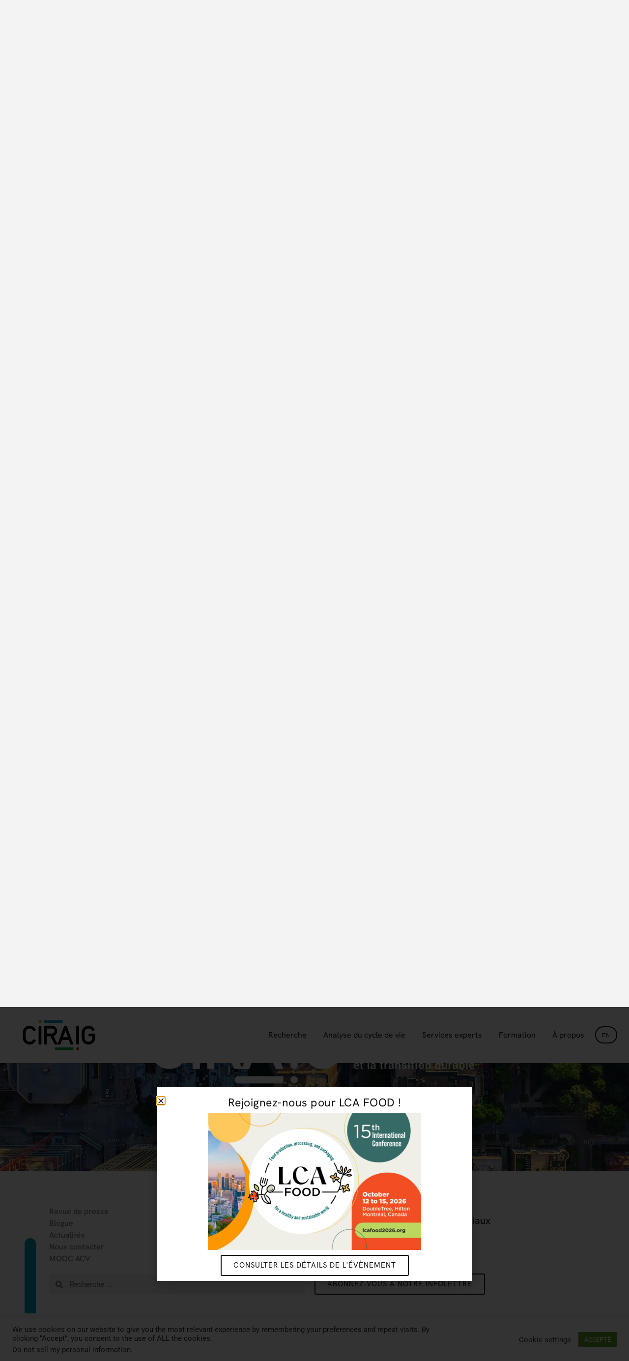

--- FILE ---
content_type: text/html; charset=utf-8
request_url: https://www.google.com/recaptcha/api2/anchor?ar=1&k=6LeygigbAAAAAM6-axaPQqhhlPm5QZe2Z57LetdA&co=aHR0cHM6Ly9jaXJhaWcub3JnOjQ0Mw..&hl=en&v=PoyoqOPhxBO7pBk68S4YbpHZ&size=invisible&anchor-ms=20000&execute-ms=30000&cb=e8245xxu5znq
body_size: 48477
content:
<!DOCTYPE HTML><html dir="ltr" lang="en"><head><meta http-equiv="Content-Type" content="text/html; charset=UTF-8">
<meta http-equiv="X-UA-Compatible" content="IE=edge">
<title>reCAPTCHA</title>
<style type="text/css">
/* cyrillic-ext */
@font-face {
  font-family: 'Roboto';
  font-style: normal;
  font-weight: 400;
  font-stretch: 100%;
  src: url(//fonts.gstatic.com/s/roboto/v48/KFO7CnqEu92Fr1ME7kSn66aGLdTylUAMa3GUBHMdazTgWw.woff2) format('woff2');
  unicode-range: U+0460-052F, U+1C80-1C8A, U+20B4, U+2DE0-2DFF, U+A640-A69F, U+FE2E-FE2F;
}
/* cyrillic */
@font-face {
  font-family: 'Roboto';
  font-style: normal;
  font-weight: 400;
  font-stretch: 100%;
  src: url(//fonts.gstatic.com/s/roboto/v48/KFO7CnqEu92Fr1ME7kSn66aGLdTylUAMa3iUBHMdazTgWw.woff2) format('woff2');
  unicode-range: U+0301, U+0400-045F, U+0490-0491, U+04B0-04B1, U+2116;
}
/* greek-ext */
@font-face {
  font-family: 'Roboto';
  font-style: normal;
  font-weight: 400;
  font-stretch: 100%;
  src: url(//fonts.gstatic.com/s/roboto/v48/KFO7CnqEu92Fr1ME7kSn66aGLdTylUAMa3CUBHMdazTgWw.woff2) format('woff2');
  unicode-range: U+1F00-1FFF;
}
/* greek */
@font-face {
  font-family: 'Roboto';
  font-style: normal;
  font-weight: 400;
  font-stretch: 100%;
  src: url(//fonts.gstatic.com/s/roboto/v48/KFO7CnqEu92Fr1ME7kSn66aGLdTylUAMa3-UBHMdazTgWw.woff2) format('woff2');
  unicode-range: U+0370-0377, U+037A-037F, U+0384-038A, U+038C, U+038E-03A1, U+03A3-03FF;
}
/* math */
@font-face {
  font-family: 'Roboto';
  font-style: normal;
  font-weight: 400;
  font-stretch: 100%;
  src: url(//fonts.gstatic.com/s/roboto/v48/KFO7CnqEu92Fr1ME7kSn66aGLdTylUAMawCUBHMdazTgWw.woff2) format('woff2');
  unicode-range: U+0302-0303, U+0305, U+0307-0308, U+0310, U+0312, U+0315, U+031A, U+0326-0327, U+032C, U+032F-0330, U+0332-0333, U+0338, U+033A, U+0346, U+034D, U+0391-03A1, U+03A3-03A9, U+03B1-03C9, U+03D1, U+03D5-03D6, U+03F0-03F1, U+03F4-03F5, U+2016-2017, U+2034-2038, U+203C, U+2040, U+2043, U+2047, U+2050, U+2057, U+205F, U+2070-2071, U+2074-208E, U+2090-209C, U+20D0-20DC, U+20E1, U+20E5-20EF, U+2100-2112, U+2114-2115, U+2117-2121, U+2123-214F, U+2190, U+2192, U+2194-21AE, U+21B0-21E5, U+21F1-21F2, U+21F4-2211, U+2213-2214, U+2216-22FF, U+2308-230B, U+2310, U+2319, U+231C-2321, U+2336-237A, U+237C, U+2395, U+239B-23B7, U+23D0, U+23DC-23E1, U+2474-2475, U+25AF, U+25B3, U+25B7, U+25BD, U+25C1, U+25CA, U+25CC, U+25FB, U+266D-266F, U+27C0-27FF, U+2900-2AFF, U+2B0E-2B11, U+2B30-2B4C, U+2BFE, U+3030, U+FF5B, U+FF5D, U+1D400-1D7FF, U+1EE00-1EEFF;
}
/* symbols */
@font-face {
  font-family: 'Roboto';
  font-style: normal;
  font-weight: 400;
  font-stretch: 100%;
  src: url(//fonts.gstatic.com/s/roboto/v48/KFO7CnqEu92Fr1ME7kSn66aGLdTylUAMaxKUBHMdazTgWw.woff2) format('woff2');
  unicode-range: U+0001-000C, U+000E-001F, U+007F-009F, U+20DD-20E0, U+20E2-20E4, U+2150-218F, U+2190, U+2192, U+2194-2199, U+21AF, U+21E6-21F0, U+21F3, U+2218-2219, U+2299, U+22C4-22C6, U+2300-243F, U+2440-244A, U+2460-24FF, U+25A0-27BF, U+2800-28FF, U+2921-2922, U+2981, U+29BF, U+29EB, U+2B00-2BFF, U+4DC0-4DFF, U+FFF9-FFFB, U+10140-1018E, U+10190-1019C, U+101A0, U+101D0-101FD, U+102E0-102FB, U+10E60-10E7E, U+1D2C0-1D2D3, U+1D2E0-1D37F, U+1F000-1F0FF, U+1F100-1F1AD, U+1F1E6-1F1FF, U+1F30D-1F30F, U+1F315, U+1F31C, U+1F31E, U+1F320-1F32C, U+1F336, U+1F378, U+1F37D, U+1F382, U+1F393-1F39F, U+1F3A7-1F3A8, U+1F3AC-1F3AF, U+1F3C2, U+1F3C4-1F3C6, U+1F3CA-1F3CE, U+1F3D4-1F3E0, U+1F3ED, U+1F3F1-1F3F3, U+1F3F5-1F3F7, U+1F408, U+1F415, U+1F41F, U+1F426, U+1F43F, U+1F441-1F442, U+1F444, U+1F446-1F449, U+1F44C-1F44E, U+1F453, U+1F46A, U+1F47D, U+1F4A3, U+1F4B0, U+1F4B3, U+1F4B9, U+1F4BB, U+1F4BF, U+1F4C8-1F4CB, U+1F4D6, U+1F4DA, U+1F4DF, U+1F4E3-1F4E6, U+1F4EA-1F4ED, U+1F4F7, U+1F4F9-1F4FB, U+1F4FD-1F4FE, U+1F503, U+1F507-1F50B, U+1F50D, U+1F512-1F513, U+1F53E-1F54A, U+1F54F-1F5FA, U+1F610, U+1F650-1F67F, U+1F687, U+1F68D, U+1F691, U+1F694, U+1F698, U+1F6AD, U+1F6B2, U+1F6B9-1F6BA, U+1F6BC, U+1F6C6-1F6CF, U+1F6D3-1F6D7, U+1F6E0-1F6EA, U+1F6F0-1F6F3, U+1F6F7-1F6FC, U+1F700-1F7FF, U+1F800-1F80B, U+1F810-1F847, U+1F850-1F859, U+1F860-1F887, U+1F890-1F8AD, U+1F8B0-1F8BB, U+1F8C0-1F8C1, U+1F900-1F90B, U+1F93B, U+1F946, U+1F984, U+1F996, U+1F9E9, U+1FA00-1FA6F, U+1FA70-1FA7C, U+1FA80-1FA89, U+1FA8F-1FAC6, U+1FACE-1FADC, U+1FADF-1FAE9, U+1FAF0-1FAF8, U+1FB00-1FBFF;
}
/* vietnamese */
@font-face {
  font-family: 'Roboto';
  font-style: normal;
  font-weight: 400;
  font-stretch: 100%;
  src: url(//fonts.gstatic.com/s/roboto/v48/KFO7CnqEu92Fr1ME7kSn66aGLdTylUAMa3OUBHMdazTgWw.woff2) format('woff2');
  unicode-range: U+0102-0103, U+0110-0111, U+0128-0129, U+0168-0169, U+01A0-01A1, U+01AF-01B0, U+0300-0301, U+0303-0304, U+0308-0309, U+0323, U+0329, U+1EA0-1EF9, U+20AB;
}
/* latin-ext */
@font-face {
  font-family: 'Roboto';
  font-style: normal;
  font-weight: 400;
  font-stretch: 100%;
  src: url(//fonts.gstatic.com/s/roboto/v48/KFO7CnqEu92Fr1ME7kSn66aGLdTylUAMa3KUBHMdazTgWw.woff2) format('woff2');
  unicode-range: U+0100-02BA, U+02BD-02C5, U+02C7-02CC, U+02CE-02D7, U+02DD-02FF, U+0304, U+0308, U+0329, U+1D00-1DBF, U+1E00-1E9F, U+1EF2-1EFF, U+2020, U+20A0-20AB, U+20AD-20C0, U+2113, U+2C60-2C7F, U+A720-A7FF;
}
/* latin */
@font-face {
  font-family: 'Roboto';
  font-style: normal;
  font-weight: 400;
  font-stretch: 100%;
  src: url(//fonts.gstatic.com/s/roboto/v48/KFO7CnqEu92Fr1ME7kSn66aGLdTylUAMa3yUBHMdazQ.woff2) format('woff2');
  unicode-range: U+0000-00FF, U+0131, U+0152-0153, U+02BB-02BC, U+02C6, U+02DA, U+02DC, U+0304, U+0308, U+0329, U+2000-206F, U+20AC, U+2122, U+2191, U+2193, U+2212, U+2215, U+FEFF, U+FFFD;
}
/* cyrillic-ext */
@font-face {
  font-family: 'Roboto';
  font-style: normal;
  font-weight: 500;
  font-stretch: 100%;
  src: url(//fonts.gstatic.com/s/roboto/v48/KFO7CnqEu92Fr1ME7kSn66aGLdTylUAMa3GUBHMdazTgWw.woff2) format('woff2');
  unicode-range: U+0460-052F, U+1C80-1C8A, U+20B4, U+2DE0-2DFF, U+A640-A69F, U+FE2E-FE2F;
}
/* cyrillic */
@font-face {
  font-family: 'Roboto';
  font-style: normal;
  font-weight: 500;
  font-stretch: 100%;
  src: url(//fonts.gstatic.com/s/roboto/v48/KFO7CnqEu92Fr1ME7kSn66aGLdTylUAMa3iUBHMdazTgWw.woff2) format('woff2');
  unicode-range: U+0301, U+0400-045F, U+0490-0491, U+04B0-04B1, U+2116;
}
/* greek-ext */
@font-face {
  font-family: 'Roboto';
  font-style: normal;
  font-weight: 500;
  font-stretch: 100%;
  src: url(//fonts.gstatic.com/s/roboto/v48/KFO7CnqEu92Fr1ME7kSn66aGLdTylUAMa3CUBHMdazTgWw.woff2) format('woff2');
  unicode-range: U+1F00-1FFF;
}
/* greek */
@font-face {
  font-family: 'Roboto';
  font-style: normal;
  font-weight: 500;
  font-stretch: 100%;
  src: url(//fonts.gstatic.com/s/roboto/v48/KFO7CnqEu92Fr1ME7kSn66aGLdTylUAMa3-UBHMdazTgWw.woff2) format('woff2');
  unicode-range: U+0370-0377, U+037A-037F, U+0384-038A, U+038C, U+038E-03A1, U+03A3-03FF;
}
/* math */
@font-face {
  font-family: 'Roboto';
  font-style: normal;
  font-weight: 500;
  font-stretch: 100%;
  src: url(//fonts.gstatic.com/s/roboto/v48/KFO7CnqEu92Fr1ME7kSn66aGLdTylUAMawCUBHMdazTgWw.woff2) format('woff2');
  unicode-range: U+0302-0303, U+0305, U+0307-0308, U+0310, U+0312, U+0315, U+031A, U+0326-0327, U+032C, U+032F-0330, U+0332-0333, U+0338, U+033A, U+0346, U+034D, U+0391-03A1, U+03A3-03A9, U+03B1-03C9, U+03D1, U+03D5-03D6, U+03F0-03F1, U+03F4-03F5, U+2016-2017, U+2034-2038, U+203C, U+2040, U+2043, U+2047, U+2050, U+2057, U+205F, U+2070-2071, U+2074-208E, U+2090-209C, U+20D0-20DC, U+20E1, U+20E5-20EF, U+2100-2112, U+2114-2115, U+2117-2121, U+2123-214F, U+2190, U+2192, U+2194-21AE, U+21B0-21E5, U+21F1-21F2, U+21F4-2211, U+2213-2214, U+2216-22FF, U+2308-230B, U+2310, U+2319, U+231C-2321, U+2336-237A, U+237C, U+2395, U+239B-23B7, U+23D0, U+23DC-23E1, U+2474-2475, U+25AF, U+25B3, U+25B7, U+25BD, U+25C1, U+25CA, U+25CC, U+25FB, U+266D-266F, U+27C0-27FF, U+2900-2AFF, U+2B0E-2B11, U+2B30-2B4C, U+2BFE, U+3030, U+FF5B, U+FF5D, U+1D400-1D7FF, U+1EE00-1EEFF;
}
/* symbols */
@font-face {
  font-family: 'Roboto';
  font-style: normal;
  font-weight: 500;
  font-stretch: 100%;
  src: url(//fonts.gstatic.com/s/roboto/v48/KFO7CnqEu92Fr1ME7kSn66aGLdTylUAMaxKUBHMdazTgWw.woff2) format('woff2');
  unicode-range: U+0001-000C, U+000E-001F, U+007F-009F, U+20DD-20E0, U+20E2-20E4, U+2150-218F, U+2190, U+2192, U+2194-2199, U+21AF, U+21E6-21F0, U+21F3, U+2218-2219, U+2299, U+22C4-22C6, U+2300-243F, U+2440-244A, U+2460-24FF, U+25A0-27BF, U+2800-28FF, U+2921-2922, U+2981, U+29BF, U+29EB, U+2B00-2BFF, U+4DC0-4DFF, U+FFF9-FFFB, U+10140-1018E, U+10190-1019C, U+101A0, U+101D0-101FD, U+102E0-102FB, U+10E60-10E7E, U+1D2C0-1D2D3, U+1D2E0-1D37F, U+1F000-1F0FF, U+1F100-1F1AD, U+1F1E6-1F1FF, U+1F30D-1F30F, U+1F315, U+1F31C, U+1F31E, U+1F320-1F32C, U+1F336, U+1F378, U+1F37D, U+1F382, U+1F393-1F39F, U+1F3A7-1F3A8, U+1F3AC-1F3AF, U+1F3C2, U+1F3C4-1F3C6, U+1F3CA-1F3CE, U+1F3D4-1F3E0, U+1F3ED, U+1F3F1-1F3F3, U+1F3F5-1F3F7, U+1F408, U+1F415, U+1F41F, U+1F426, U+1F43F, U+1F441-1F442, U+1F444, U+1F446-1F449, U+1F44C-1F44E, U+1F453, U+1F46A, U+1F47D, U+1F4A3, U+1F4B0, U+1F4B3, U+1F4B9, U+1F4BB, U+1F4BF, U+1F4C8-1F4CB, U+1F4D6, U+1F4DA, U+1F4DF, U+1F4E3-1F4E6, U+1F4EA-1F4ED, U+1F4F7, U+1F4F9-1F4FB, U+1F4FD-1F4FE, U+1F503, U+1F507-1F50B, U+1F50D, U+1F512-1F513, U+1F53E-1F54A, U+1F54F-1F5FA, U+1F610, U+1F650-1F67F, U+1F687, U+1F68D, U+1F691, U+1F694, U+1F698, U+1F6AD, U+1F6B2, U+1F6B9-1F6BA, U+1F6BC, U+1F6C6-1F6CF, U+1F6D3-1F6D7, U+1F6E0-1F6EA, U+1F6F0-1F6F3, U+1F6F7-1F6FC, U+1F700-1F7FF, U+1F800-1F80B, U+1F810-1F847, U+1F850-1F859, U+1F860-1F887, U+1F890-1F8AD, U+1F8B0-1F8BB, U+1F8C0-1F8C1, U+1F900-1F90B, U+1F93B, U+1F946, U+1F984, U+1F996, U+1F9E9, U+1FA00-1FA6F, U+1FA70-1FA7C, U+1FA80-1FA89, U+1FA8F-1FAC6, U+1FACE-1FADC, U+1FADF-1FAE9, U+1FAF0-1FAF8, U+1FB00-1FBFF;
}
/* vietnamese */
@font-face {
  font-family: 'Roboto';
  font-style: normal;
  font-weight: 500;
  font-stretch: 100%;
  src: url(//fonts.gstatic.com/s/roboto/v48/KFO7CnqEu92Fr1ME7kSn66aGLdTylUAMa3OUBHMdazTgWw.woff2) format('woff2');
  unicode-range: U+0102-0103, U+0110-0111, U+0128-0129, U+0168-0169, U+01A0-01A1, U+01AF-01B0, U+0300-0301, U+0303-0304, U+0308-0309, U+0323, U+0329, U+1EA0-1EF9, U+20AB;
}
/* latin-ext */
@font-face {
  font-family: 'Roboto';
  font-style: normal;
  font-weight: 500;
  font-stretch: 100%;
  src: url(//fonts.gstatic.com/s/roboto/v48/KFO7CnqEu92Fr1ME7kSn66aGLdTylUAMa3KUBHMdazTgWw.woff2) format('woff2');
  unicode-range: U+0100-02BA, U+02BD-02C5, U+02C7-02CC, U+02CE-02D7, U+02DD-02FF, U+0304, U+0308, U+0329, U+1D00-1DBF, U+1E00-1E9F, U+1EF2-1EFF, U+2020, U+20A0-20AB, U+20AD-20C0, U+2113, U+2C60-2C7F, U+A720-A7FF;
}
/* latin */
@font-face {
  font-family: 'Roboto';
  font-style: normal;
  font-weight: 500;
  font-stretch: 100%;
  src: url(//fonts.gstatic.com/s/roboto/v48/KFO7CnqEu92Fr1ME7kSn66aGLdTylUAMa3yUBHMdazQ.woff2) format('woff2');
  unicode-range: U+0000-00FF, U+0131, U+0152-0153, U+02BB-02BC, U+02C6, U+02DA, U+02DC, U+0304, U+0308, U+0329, U+2000-206F, U+20AC, U+2122, U+2191, U+2193, U+2212, U+2215, U+FEFF, U+FFFD;
}
/* cyrillic-ext */
@font-face {
  font-family: 'Roboto';
  font-style: normal;
  font-weight: 900;
  font-stretch: 100%;
  src: url(//fonts.gstatic.com/s/roboto/v48/KFO7CnqEu92Fr1ME7kSn66aGLdTylUAMa3GUBHMdazTgWw.woff2) format('woff2');
  unicode-range: U+0460-052F, U+1C80-1C8A, U+20B4, U+2DE0-2DFF, U+A640-A69F, U+FE2E-FE2F;
}
/* cyrillic */
@font-face {
  font-family: 'Roboto';
  font-style: normal;
  font-weight: 900;
  font-stretch: 100%;
  src: url(//fonts.gstatic.com/s/roboto/v48/KFO7CnqEu92Fr1ME7kSn66aGLdTylUAMa3iUBHMdazTgWw.woff2) format('woff2');
  unicode-range: U+0301, U+0400-045F, U+0490-0491, U+04B0-04B1, U+2116;
}
/* greek-ext */
@font-face {
  font-family: 'Roboto';
  font-style: normal;
  font-weight: 900;
  font-stretch: 100%;
  src: url(//fonts.gstatic.com/s/roboto/v48/KFO7CnqEu92Fr1ME7kSn66aGLdTylUAMa3CUBHMdazTgWw.woff2) format('woff2');
  unicode-range: U+1F00-1FFF;
}
/* greek */
@font-face {
  font-family: 'Roboto';
  font-style: normal;
  font-weight: 900;
  font-stretch: 100%;
  src: url(//fonts.gstatic.com/s/roboto/v48/KFO7CnqEu92Fr1ME7kSn66aGLdTylUAMa3-UBHMdazTgWw.woff2) format('woff2');
  unicode-range: U+0370-0377, U+037A-037F, U+0384-038A, U+038C, U+038E-03A1, U+03A3-03FF;
}
/* math */
@font-face {
  font-family: 'Roboto';
  font-style: normal;
  font-weight: 900;
  font-stretch: 100%;
  src: url(//fonts.gstatic.com/s/roboto/v48/KFO7CnqEu92Fr1ME7kSn66aGLdTylUAMawCUBHMdazTgWw.woff2) format('woff2');
  unicode-range: U+0302-0303, U+0305, U+0307-0308, U+0310, U+0312, U+0315, U+031A, U+0326-0327, U+032C, U+032F-0330, U+0332-0333, U+0338, U+033A, U+0346, U+034D, U+0391-03A1, U+03A3-03A9, U+03B1-03C9, U+03D1, U+03D5-03D6, U+03F0-03F1, U+03F4-03F5, U+2016-2017, U+2034-2038, U+203C, U+2040, U+2043, U+2047, U+2050, U+2057, U+205F, U+2070-2071, U+2074-208E, U+2090-209C, U+20D0-20DC, U+20E1, U+20E5-20EF, U+2100-2112, U+2114-2115, U+2117-2121, U+2123-214F, U+2190, U+2192, U+2194-21AE, U+21B0-21E5, U+21F1-21F2, U+21F4-2211, U+2213-2214, U+2216-22FF, U+2308-230B, U+2310, U+2319, U+231C-2321, U+2336-237A, U+237C, U+2395, U+239B-23B7, U+23D0, U+23DC-23E1, U+2474-2475, U+25AF, U+25B3, U+25B7, U+25BD, U+25C1, U+25CA, U+25CC, U+25FB, U+266D-266F, U+27C0-27FF, U+2900-2AFF, U+2B0E-2B11, U+2B30-2B4C, U+2BFE, U+3030, U+FF5B, U+FF5D, U+1D400-1D7FF, U+1EE00-1EEFF;
}
/* symbols */
@font-face {
  font-family: 'Roboto';
  font-style: normal;
  font-weight: 900;
  font-stretch: 100%;
  src: url(//fonts.gstatic.com/s/roboto/v48/KFO7CnqEu92Fr1ME7kSn66aGLdTylUAMaxKUBHMdazTgWw.woff2) format('woff2');
  unicode-range: U+0001-000C, U+000E-001F, U+007F-009F, U+20DD-20E0, U+20E2-20E4, U+2150-218F, U+2190, U+2192, U+2194-2199, U+21AF, U+21E6-21F0, U+21F3, U+2218-2219, U+2299, U+22C4-22C6, U+2300-243F, U+2440-244A, U+2460-24FF, U+25A0-27BF, U+2800-28FF, U+2921-2922, U+2981, U+29BF, U+29EB, U+2B00-2BFF, U+4DC0-4DFF, U+FFF9-FFFB, U+10140-1018E, U+10190-1019C, U+101A0, U+101D0-101FD, U+102E0-102FB, U+10E60-10E7E, U+1D2C0-1D2D3, U+1D2E0-1D37F, U+1F000-1F0FF, U+1F100-1F1AD, U+1F1E6-1F1FF, U+1F30D-1F30F, U+1F315, U+1F31C, U+1F31E, U+1F320-1F32C, U+1F336, U+1F378, U+1F37D, U+1F382, U+1F393-1F39F, U+1F3A7-1F3A8, U+1F3AC-1F3AF, U+1F3C2, U+1F3C4-1F3C6, U+1F3CA-1F3CE, U+1F3D4-1F3E0, U+1F3ED, U+1F3F1-1F3F3, U+1F3F5-1F3F7, U+1F408, U+1F415, U+1F41F, U+1F426, U+1F43F, U+1F441-1F442, U+1F444, U+1F446-1F449, U+1F44C-1F44E, U+1F453, U+1F46A, U+1F47D, U+1F4A3, U+1F4B0, U+1F4B3, U+1F4B9, U+1F4BB, U+1F4BF, U+1F4C8-1F4CB, U+1F4D6, U+1F4DA, U+1F4DF, U+1F4E3-1F4E6, U+1F4EA-1F4ED, U+1F4F7, U+1F4F9-1F4FB, U+1F4FD-1F4FE, U+1F503, U+1F507-1F50B, U+1F50D, U+1F512-1F513, U+1F53E-1F54A, U+1F54F-1F5FA, U+1F610, U+1F650-1F67F, U+1F687, U+1F68D, U+1F691, U+1F694, U+1F698, U+1F6AD, U+1F6B2, U+1F6B9-1F6BA, U+1F6BC, U+1F6C6-1F6CF, U+1F6D3-1F6D7, U+1F6E0-1F6EA, U+1F6F0-1F6F3, U+1F6F7-1F6FC, U+1F700-1F7FF, U+1F800-1F80B, U+1F810-1F847, U+1F850-1F859, U+1F860-1F887, U+1F890-1F8AD, U+1F8B0-1F8BB, U+1F8C0-1F8C1, U+1F900-1F90B, U+1F93B, U+1F946, U+1F984, U+1F996, U+1F9E9, U+1FA00-1FA6F, U+1FA70-1FA7C, U+1FA80-1FA89, U+1FA8F-1FAC6, U+1FACE-1FADC, U+1FADF-1FAE9, U+1FAF0-1FAF8, U+1FB00-1FBFF;
}
/* vietnamese */
@font-face {
  font-family: 'Roboto';
  font-style: normal;
  font-weight: 900;
  font-stretch: 100%;
  src: url(//fonts.gstatic.com/s/roboto/v48/KFO7CnqEu92Fr1ME7kSn66aGLdTylUAMa3OUBHMdazTgWw.woff2) format('woff2');
  unicode-range: U+0102-0103, U+0110-0111, U+0128-0129, U+0168-0169, U+01A0-01A1, U+01AF-01B0, U+0300-0301, U+0303-0304, U+0308-0309, U+0323, U+0329, U+1EA0-1EF9, U+20AB;
}
/* latin-ext */
@font-face {
  font-family: 'Roboto';
  font-style: normal;
  font-weight: 900;
  font-stretch: 100%;
  src: url(//fonts.gstatic.com/s/roboto/v48/KFO7CnqEu92Fr1ME7kSn66aGLdTylUAMa3KUBHMdazTgWw.woff2) format('woff2');
  unicode-range: U+0100-02BA, U+02BD-02C5, U+02C7-02CC, U+02CE-02D7, U+02DD-02FF, U+0304, U+0308, U+0329, U+1D00-1DBF, U+1E00-1E9F, U+1EF2-1EFF, U+2020, U+20A0-20AB, U+20AD-20C0, U+2113, U+2C60-2C7F, U+A720-A7FF;
}
/* latin */
@font-face {
  font-family: 'Roboto';
  font-style: normal;
  font-weight: 900;
  font-stretch: 100%;
  src: url(//fonts.gstatic.com/s/roboto/v48/KFO7CnqEu92Fr1ME7kSn66aGLdTylUAMa3yUBHMdazQ.woff2) format('woff2');
  unicode-range: U+0000-00FF, U+0131, U+0152-0153, U+02BB-02BC, U+02C6, U+02DA, U+02DC, U+0304, U+0308, U+0329, U+2000-206F, U+20AC, U+2122, U+2191, U+2193, U+2212, U+2215, U+FEFF, U+FFFD;
}

</style>
<link rel="stylesheet" type="text/css" href="https://www.gstatic.com/recaptcha/releases/PoyoqOPhxBO7pBk68S4YbpHZ/styles__ltr.css">
<script nonce="74W78btArt1uSA3Unz82tw" type="text/javascript">window['__recaptcha_api'] = 'https://www.google.com/recaptcha/api2/';</script>
<script type="text/javascript" src="https://www.gstatic.com/recaptcha/releases/PoyoqOPhxBO7pBk68S4YbpHZ/recaptcha__en.js" nonce="74W78btArt1uSA3Unz82tw">
      
    </script></head>
<body><div id="rc-anchor-alert" class="rc-anchor-alert"></div>
<input type="hidden" id="recaptcha-token" value="[base64]">
<script type="text/javascript" nonce="74W78btArt1uSA3Unz82tw">
      recaptcha.anchor.Main.init("[\x22ainput\x22,[\x22bgdata\x22,\x22\x22,\[base64]/[base64]/UltIKytdPWE6KGE8MjA0OD9SW0grK109YT4+NnwxOTI6KChhJjY0NTEyKT09NTUyOTYmJnErMTxoLmxlbmd0aCYmKGguY2hhckNvZGVBdChxKzEpJjY0NTEyKT09NTYzMjA/[base64]/MjU1OlI/[base64]/[base64]/[base64]/[base64]/[base64]/[base64]/[base64]/[base64]/[base64]/[base64]\x22,\[base64]\x22,\x22w5bCtkLCp8OjJsOCHsOrRC7CqsKEUsKJM1NWwrNOw4jDjk3DncO/w4RQwrIHX216w63DnsOow6/Do8OdwoHDnsK9w5YlwohyFcKQQMOHw5nCrMK3w4XDvsKUwoc8w77DnSd2Z3Elb8OSw6c5w6nCsmzDtiHDtcOCwp7DlATCusOJwqhGw5rDkFTDuiMbw495AMKrV8KxYUfDk8KgwqccKMKhTxkQRsKFwppfw4XCiVTDjsOyw60qF3o9w4kacXJGw6h/YsOyKX3Dn8KjT3zCgMKaLsKhIBXCmhHCtcO1w7LCp8KKAyxlw5BRwrVBPVVRO8OeHsKxwq3ChcO0A1HDjMODwoEDwp85w7tbwoPCucK/YMOIw4rDvUXDn2fCpsKgO8KuHxwLw6DDg8KVwpbChR5Ow7nCqMKOw5ApG8OIG8OrLMOTaxF4RMOFw5vCgV8yfsOPc3UqUC/CnXbDu8KLBmtjw5vDsmR0woNcJiPDhhh0wpnDqwDCr1gYXl5Cw4zCg190ccOkwqIEwq3DjT0Lw5vClRB+V8O3Q8KfJcOwFMOTY0DDsiFiw63ChzTDuQF1S8K0w78XwpzDq8ORR8OcImzDr8OkSsOETsKqw4jDksKxOi59bcO5w4LCl2DCm3Q2woI/[base64]/CpkDDv2bCqSfCpgrDksONW8Oywp3CtMOmwq7DisOBw77DrVw6JcOXeW/[base64]/w7lgHn/DuiZnZjR6XTYfJcOuwprCscOpXsOTW1Q9N33CtcOjZ8ObHMKMwoctR8O8wppjBcKuwpccLQs+DGgKSHIkRsOAI0nCv3jCrxUew651woHChMOAPFI9w75ue8K/wofCncKGw7vCvMOgwq7DuMOdO8OewpgewpzCrmDDq8KpScO9d8OeelvDsVpJw5Y8V8OAwoPDjnFTwp0ITMKGBzLDqMOow54Wwo3Cs28yw7vCjGtIw7bCvhcjwr8Rw597KHfChMOJG8Oswoo9wrXCncK/w5LCvkfDu8KoZsOcw6bDocKjWMOFwrbCtnPDqMOgKHXDmmE4eMO1wrDCssKiMCFDw4hrwoUPIF0PTMO/wqvCu8KkwpTCnEvCp8Orw79mAxzCvMKcdcKEwq7CmgNLwoLDk8ODwocFLMORwqhzL8KfJS/CjMOnIxnCkFXCrTbDuSzDpsOqw6cgwpfDiHxgIAxFw6/[base64]/[base64]/fsOawp3DsU/DhMOzwrsKwpXDi3fDlMKow5saw6o+woDDi8OuJMKPw4RkwoTDnEzDjhdnw4zCgDvCh3TDgsKbDcKpTsO3Nz1vwptJw5kzwpTCqlJkMAV6wrBzc8OqEyQcw7zCs04cQQTCrsOjMMO9wq9fwqvCnsOjdMKAw4XDkcKPPz/[base64]/CuMO/[base64]/CoyDDvkp4w5ZcM2txw6AldUXDoUDCgiTDgcOxw4rCl3A/HwnDsmYXw4LDgsKsa1kJKRXDsUgRUsKow4nCg37DtlzCh8OfwoPCpCrCtm7Dh8OgwrrDm8Kcc8ORwp13F1MIflXCqF3Dp0pjw7TCucOKZTJlMMOywpHDpVrCqh4xwoLDpUwgLcKRLArChSnCocKMKcODJS3Ds8K/d8KaJsO5w53DqX04Bx/[base64]/Dh8Oqw6HCjD4kworDo8ORw7kZVhxVw63Duj3CuwtRw4nDrAfDpzpXw6fDkyPCqnFQw6TCjzDCmcOQCMOwHMKawrTDsD/ClMO3P8OaeFtjwpfDiUrCrcKtwrLDmMKlRcOrwrbDvXduSMKGw5vDkMKDS8KTw5zCjsOdW8KkwrJlwrhXXTAVf8OyHcO1wrVrwoY2wrxTVndhCmXDmDDCpcKtwocxw5ZQwovDomYCB0vCuAEpFcKVSmouRcO1PcKsw7rDhsOJw7/Dvg4IbsKIwqbDl8OBXybCpj4AwqDDuMOFGcKNfH84w53DoAQ8QQ8Uw5Mqw4pfHsKFPsKqHGfCj8KadSPDrsO9IS3DvsOSNnlTRw4kRMKgwqItOnFJwqpwUD3Ci0sNcHpNeX1McGPDgsKFwqzCrsOmWsOHKFXCvwPDrsKtecKVw6XCv21fPh16w5vDp8KYCU7DmcK/w5tTc8OdwqQUwoTCjFXCg8OiShAQFCg5WsKuQ39Qw77CjSLDiijCgmnCocKfw4TDn31JUxUswoHDj0EtwrV/w5krF8OERSDDvcKDQ8KAwpsJcsObw7vCjMKAYhPCrMKmwqZXw73Cg8O5eAYsA8KHwoXDvsKYwokdLHFFLSpwwo/ChsOywr/DuMK+CcOkN8Oiw4fDjMOVajQcw7ZvwqV2Cg8Iw6DCiBrCtC1gT8O4w45GNGw6wpvClcOCOnnDkTYMO20bbMKMOsOTwq7DssOCw5UEAcOtw7fDlcOiw65vMGYEGsKFw49WBMOxK0DDoQPDp18ZKMOVw6DDhXY7Yn8iwoHDlhpTwp7DoCooSiNeccO9YTlDw5LCqm/CqcKMecK6w73ChGZNwq1EeHQOXyzCucO5w49zwpjDtMOoNn5gaMOQSQPCim7Dt8KpREBTNVDCjcKvKTJmeH8tw7cGw7PDrQLCk8OoAsOHO2nDn8KdaCLDm8OZXBEvw5bDom/DtMOFw5DDmsKBwowxw4TDjsOReDLDvlbDjDwTwr8pwpLCsAtSw4HCqj7CjwUZw4/CixU/H8KOw5vCrw7DtARuwoAnw5jCjMKcw7ZXM04vOcKZE8O6M8Oewq0Fwr7CqsKZwoIpIidACsKzOhksDkAuwoLDtyvCqH1pXBwAw6DCqhR7w4XCvVlAw4TDngfDkcKnMsKjI24Iw7/CrsKTwr/Ck8O+wr3DpcKxw4fDpMKKw4fDqkTDmDAFw4Zyw4nCk2HDjsOvMG0KEjUnw7xSDzJfwqULDMOTG1hQSQzCg8KMw6HDvsOvwq5ow7F0wqN7eWLClV3CvsKLfC9hwplTQsKbcsKow7FkXsK9woRzw7NGRRo6w6MLwowdeMOAAn/CkWvCjwVvwrvDkMK5wrfDk8Kpw5PDtCvCsXrDtcKoTMK5w4vCkMKgN8Kew4rDihF/wohPEsKIw5EAwrlmworCqcKeDcKrwqZswrQubhDDhMOvwrXDuxo4wrDDl8OlHsOMwqo2wonDhlHCrcKrw5vCgMKiIhnDrADDvMO/w7oWwoPDkMKDwrpiw7EyDn/DlQPCvFzCpMKSGMKHw6AOLxnCtcOcw6BKfTDDlsKWwrzDuxXCncOcw7jCmMO8c0JXcsKRTSjCk8OZw5o9L8K2w7ZpwpcZwrzClsOsFU/[base64]/[base64]/DkgQqwpAvwqTCiMKER33DvMKtG1rDn8OVZsKaQz3CvCxJw7VrwpzCjDBzF8O7Fjs9woclSMKOwpTDkGnDjUbDvgbCr8OPwr/DocK0d8O/e20sw5BWeGZpbsOnehHCjsKdDMOpw6wQHg/DvxQJbVzDl8Kvw5IAScOOUzd3w7wywqgMwqBbw6fCkXLCmMKhKQw4M8OeYMOVJ8KaelAJwqzDgmNVw5A4GVDCkcOjwpkPWkwuw68mwpvCl8KyCsKiOQQWU3zCpcKbZ8OnTsOGaFEvAVfDp8KZXsOrw4bDsi/DlTl9Rm3DvBYVZEocw6TDvx3CkjvDg1XCnsOiwr/[base64]/wqE4MnvDlXDConrDlDBdcRPCvD8SD8K8McK0HVvChMOkwozCnUPDmsOaw7R+bC9fwoZUw7XCr3Fqw7HDml1XdDTDqsKcPzRbw7h2wrklw6zChgxlwrXDm8KpPikYHg4Fw405wpbDoygIT8OqfCoww6/Cn8OrX8OJGETCh8OZKMKYwoDDpMOuTTVCWggIw4TCgzsUwpbCgsOrwqfCv8O+BTvDsFEqXnw5w67DiMK5Ux1/wqLClMKNWUAzbsKWdDZcw74TwoQWH8Oiw4ZWwrvCjxDChsKObsOXIgUbO392JMOFw4tOV8OHwrBfwokJRBgQwpHCqDJGwozDoRvDpMKkGsOawqx5UsODFMK1c8KiwpjDu2U8wpHCscOPwoMFw5XDlsOTw6vDtV/CkMOJw7k0LWvDq8OYexNbPsKFw5kVw5YzGyR2woQ/wpBjch/DrQU9PMKzE8KoY8KbwoVEw58QwpHCn1ZqbzTDuWMNwrN1ViAOKMKBw4nCsRobXEfCrxvCvsOcYcOJw7/DmcO8eholCwNLdVHDqFfCsH3Dq10Cw592w6NewpZtcCg9J8KxVD52w4geTxTCi8O0O2zClcOicMKZUsKBwozCt8K0w6Qqw6lyw6wELsKyL8Omw6PDoMKIwoxmA8O+w7lGwqXDm8O1J8O1w6ZEwps0F1Y3BBMxwq/Ck8KKUsK8woAkw4TDp8KQMsOBw7bCiTjCvwPDvRAmwqEGIcKtwo/DtcKLw6PDlBDDtwIlAMO0TSVLwpTDnsO1fcKfw40sw6M0wrzDm2PCu8O8JMORWFN/wqlHw7U/R2ovwoN+w6XClEM6w45TY8OCwoDCksOfwpFtRcK6Tg0SwpIrV8Ojw7zDiQbCqj0iMhx2wroiwq3DlsKkw4jDssKqw7rDi8KUccOrwr/CoAYfIMKaSMK+wqF0w5PDrMOVT0HDpcO3LQTCusO4UMOhCCN6w57CtxjDtnXDp8K8w5PDvsOia2F/BsKxw7tsGRRhwp7DqjgaQsKow4fDusKGX0jDpxBJRRHCtjbDpMOjwqDCgQTDm8KRw63DqXTCjTzDq3EcT8O2DUI/EUXDiyBDUWMBwrXDpsOhDm1aejrCrcOkw58pAyoBWAfCrMOcwoDDqcKiw4XCrgzCo8O2w4fClF1VwobDnsO9w4XCqcKMD27Dh8KawqBKw6E/wpzDhcO6w4R+w59yMgwcFcOtRHXDjSDCoMOpAsO/KcKVw4vDgMKmC8OEw49OK8OyEU7ChCQ7w6oKfsOiGMKET1Zdw4wLJcOqO2vDkcKtITLDncK9LcOFVSjCoFR3BzfDgEfCoHpEc8OmUTgmw7/CjinDrMOAw6ohwqFQwo/DmsO8w75wVjPDqMOTwqLDoX3DqsKWIMKkw7bDrR3Ci1XDkcOuw53DtDZKFMKbJzzDvBzDscOyw4LClT8QTGHCh0HDs8OXCMKbw4TDlifCvlLCtg1sw5zCm8K9UUjDmj5nUD3DncK6c8KBIirDqD/DqcKuZcKCIMOqw5PDtgMIw4/DkcKQEyUUw6fDsivDpFMMwrFZwr/CpGdgEV/Cv23Cs18tKlnCiCrDsg7DqxrCgQ9VAiAecnfDrS1bISAVwqAVQcOkB3JcXx7DuF9nw6BMUcOFZMKmXHd0SsOowrXChltDdMK9ecOTYMOsw6Zjw6JOw67Cs3sEw4R6woPDoyrCj8OPBiLCmgIew4HCmcOww4FZw55nw7V4OsO9wo9jw4rDmH7DiXwBegFbwp/[base64]/[base64]/w4TCrjHCqwPCkxLCoy3CtSjCi3IrAmsKwrNWwprCsUJ+wofDucO3wprCtMKgwrkTw64nGsOmwpdwKV0MwqZ9IsONwqxsw4ouNX4Jw7smdQ3DpMOmHChYwoHDnjXCuMK6wqPCosO1wpLDiMKhEsKpSsK/wo8JEBV+KHrCscKUd8O6QcKPA8KpwrHDhDDCgD7DqHIDaVxcAcK1RgHDqQjDinjCh8OCJ8O3P8OswpQ4TU3CusOUw6nDoMKmI8KOwqIEw6rDohvCuyxaa2t2w6jCscO+w7/Dm8Odwo4Jw5l1TsKhFkTDoMKcw48cwpPCvDTCrHM6wpHDvH9KeMK4w5LCmUtUw50zOMKwwpV1PDFTVgBBIsKUQHxgZMOqw4M6Rkw+w4lYwo7Co8K/QsO+wpPDoRnDtsOGIcKrw79IdsOJw5MYwpwxfcKaVsOVXjzCvUbCkAbCisKrd8KPwoNmYMOpw6ESZcOJEcO/eyjDkcOECh7CgCjDrMKcHx7CmCQ3wpIFwovCj8KMOxvDpsKzw6V5w6TCvXTDpDTCr8OgOClifcOkXMOvwqnDjsK3cMOSQihRChQSwo/CpTHCmMOtwrvDqMOkE8O4VBLCiSYkwqfCu8Ouw7TDosOqPmnDgUluw43DtMK3w5wreCPCp3F3w7Rzw6bDgmJIY8OAHwPCqMKnwpYlKBdOYcOOwokbw7fDlMONwqFnw4XDnBc1w7BjPcO0QMOQwppPw7TDvsK0wofCklhRJxTCum1yM8O/w5DDon0DKsOiGcKRwqTCgX9TawbDhsKiJCTChzUGLsOZw5LDoMKQcW/[base64]/DvMK3woJhH8KGZcKgwox5wrM7UcO2w5VMw7ELUSPCrgNOwoV5f2bCpTMqZSTCvgXDg2oRw4stw7HDsX9BYMObUsKdIznCu8K0wojCoRAiwpXDhcONX8OqN8KZJWsQwo/[base64]/[base64]/Ck8K7V8OzMsOedWQZw51OcDcVwprDgcKpwog2X8KBOMOnd8KjwpDDtCzCjDpWw7TDj8OYw5zDmR7Chkkjw4UjRmfCmRx0W8OIwod5w43DosK6YSAnAMO7K8OtwqXDnsKmw6nCoMOYKATDvMO+GcKRw7bDj0/Cv8OwBBdcwoE8w6jCusKTw6E1LsOvQn/DscKRw4/[base64]/CjTjCuiDDicKEw706S8OiNWQAw6ZgJMOQwo0aAMK6w4oRwrPDvFnCocOYDMO5TsKZGsOTQsKnW8Oxw60PQgrDo3zCswBIw4U2wpcHAQk8NMOVYsO/D8OSK8OHM8OWw7TClw7DosKMw7c8a8OoEsK/w4c5DMK/[base64]/wqLDvC7Ck3Bvw4/CtSwQXCHDtXtYwobDi3zCssKpwoY9dcKLwrBYOQ/CuSfDh11IcMKCwoo0dcOPKi4MChxwIyzCrFEZIcOuV8KqwqcdFTBUwoI8wpTColx2F8KKX8KFfnXDjzBWRMOzw77CtsOFHsO6w7p/w4DDrQMyFXI2DsOyZQHDpMOew5RYHMOEwopvDGgdwoPDpMOiwpjCrMKOT8K1wp0ad8OYw7/DmU3CoMOdC8K8woRww5fDlCgNVzTCs8KBGHRlM8OkIh0RBQjDr1/Do8KFw5PDsio3PSc/[base64]/BU4IDErDrEcMc8KVw4xsw7TCkcOzBsOSw5A9w5ghanzDjsKFwrlRGhXCnWpowp7DtsKkDcOUwrpMCsKUwrTDpcOsw7/Dl2DCvMKAw5h/RT3DpsKxQcK0BMKaYydVFCNOHxLChsKDw7fCiCDDt8KhwpthXsO/[base64]/[base64]/DpCpfc8KOw7BCwrMwwpR6wrMYw7LDlMOBYMKcasO9andDwqpkw6Jpw7TDlG0YGnvCqWdMFHdsw7dMCxUIwqhwUgDDscOePgU/SG0ww7LCnQdJYMKFw5Mjw7LCjcOfHiNSw4nDjhlzw7g4AgnDgE1wEcO8w5Vpw4TCrcOCT8ODFCPDvUMgwrfCssKNdl5Bw4jCm1cSw4bCsGDDrcKMwqIJI8KFwrBqHMKxFhXCsBFKwr4Tw7MNwpTCpAzDvsKLfFvDqTzDohDDuDTDn1lawqNmVGzCoj/Cv3oidcKHw4PDtMOZLzrDmE86w5TDocO4wot+aWrCssKIFMKUPsOKwo58AjLCk8KjYjDCvsK2GXNnSsOVw7HChRPCn8KJw5vDhy/CjjQow6/DtMKsFsKEw5DCrMKMw43Cm3zCkAcnN8KBJH/CpD3DkWlXW8KRECBew65SCR1tCcOjw5bCtcKGd8Kbw4XDnWVHwrNmwr/DlRzDs8OFw5l1wpHDik/DvSbDkhovIcOzfEzDlAjCjCrCqcOYw44Xw47Cp8KUHA/Dph9Cw5xcCMOGLVDCuAMMHTfDpsKMUQ97w7g4wo1kw7MPwo9sccKkEMOew6IXwpU4LcKWdcKBwoYVw7/Dmwpfwp4MwpTDmMKgw43CrRFmw5bCmsOcPMKGwqHDvcKKw4omcWoWAsOmZMOZBDVTwpQ0BcOHwq/DkTVpIgfCk8K1wo5eNMKmXEbDm8KRGBlxwppNw6rDthvCoHtGJi7CqcKRdsK0wpc1MxJfGwN/esKrw7hlGcOaNcKcTj1Bw5DCi8KFwrU2AWXCtwjCr8KAHgRSG8KYLB3CmFvCs2h4SWE0w7HCr8K+wpDCnWbDn8OSwowuOMKww6LCiWTCgcKQaMK0w6wWAcK4w6/[base64]/CgzXDoMOmeMOMwrwZw4LCk8KGw4XDmDHDg2/DqT0+EsK/wrQ4w55Lw4NEIsKZWcOjwrTDtsOxWBfCpl7DjMOvw5bCqWHCisKhwoNdwohpwqA/wrVdc8ObbmLCicOxOERWM8Olw5FYegAtw4Avwo7DtG5HRcOYwqw6w4BTNsOVe8KPwrjDtMKBSzvCkhnCmVTDu8OnNsKqwp0bEy/CqhbCjMOOwoHCpMKlwrbCqlbChMKXwoXDgcOnw7jCtMOqNcKWfgoPMSXCjcOzw4/DtTRicT5lRcOlDRsDwrHDtSDDtMOwwpnDpcOFw5/DuhHDpyEPwr/CoSDDkgEBw4HCkMOAV8KYw5nDv8OEw6o8wrIjw7rCu0cIw4l9w5V7JMKUwqDDgcKzNMOgwojCkkrCncKvwpPDm8KCcCTDtsOww4Qaw5xOw7oZw4c7w5zDo1DChcKmw7/DmMK/w67Do8ODw5NFwozDphrCh182wpHDky/[base64]/Dg8OEw7LCun/CqWMHwo/[base64]/[base64]/CscKeV8OiQyEewro0b8KaXiPCpDUrZMOvJsKne8KoY8Oqw6DDu8Odw7fCosKPDsOzIsOgw6PCqGI8wprDgRXDscKoUWXCs1YjFMOyRsOhwqvDu3YHTMKjOsKEwpV3T8OwejUBfijCrygRwrTDjsKAw7M/wqlCGHhOWyfChEHCpcKiw4d9BTZzwofCuArDq1QdYwMELsOCwrF8VRkuPMOcw6XDrMO4UcOiw5FGGQElV8O0w7cBQ8Kmw6rDoMOSAsOjAD9hwqTDqi3DksODAAHCtMOhdDIvw7jDuX/[base64]/CuB3DucOGEcO2HMKiwpAKf1Bcw5Qwwq1hbhLDtCrCi3PDjmzCgCbCs8OoIcOaw5R1wrXCj2XClsK6wqNYw5LDpsKJVCFRNMO5bMOdwokMw7MXw7JlakPDjTHCi8OuWifDvMOmcxoVwqZhR8KbwqoLw71lPmw5w5rCnTrDvCDDp8KEPMKCC0zDkGp6QsKgwr/DnsOPwp/DmxdSP13Dv2rDg8K7w5fDgi3DsA7CpMKdGx3DkF/CiW3Dqj/[base64]/woY3UMKVwoPCmsKDwpgyw6sCw6VBwrInwqRINsKjDcKPL8KNSMKAw6loIcOqZsKIwqXDqXHDj8O1K0zDssOow5l7wq1Yc3FUa3TDjk93wqPChsKRcGcIw5TChy3DoR4rXsKgcWNRTBUQL8KqUUVObsOaIsO/HlnDncOxV2bDmMKdwr9/WXPCn8KMwrbDt0/DiH/[base64]/worCjsORVMO/LMOpcsKbwqbCiD/DiTA4bgsIwpTCj8KxC8Khw7rCpMO0MFAxFm5PFMKffV3DmMO3MTrCnmgaVcKHwq/[base64]/Cn8OmwosnJC3DuMKTw4vDo8KWV8K6IFRuLWsvwqQewqUWw4RmwpXCtCPCisKpw58UwqVkBcObGDnCkBIPwpHCmsOHw4rDkgPCk0Q9ScK3ZcKJKsOIQcKkKxLCqggFIhUwfGfDkTUCwozClcOPesK4w7BQVcO5KsKBI8KzUxJOZCUFGTPDr2Avwodow6nDpnNyfcKPw7/Du8KLMcOnw5xTLxcSEcOPwoDCgBjDlA/CkMO2S2ZjwoERwrJHdsKKdBzClMO6wqrCnSfCmxplw6/DuhrDjyjCtUVJw7XDn8OkwqQgw5VQfMKgGk/CmcKlHMOBwr3Dp0YewqzDrMK9PzJYdMOBICIxXsOaNDDDnsKNwofDtE5mDj5Qw6zCgcOBw5ZOwrPDk1TCsgpiw7/CpS9gwqgPQBFzaknCo8KNw5DCicKSw7kpOCfChXhjwr1jH8KNUMK7wo/Dji8IczzCkkrDs2s1w7Qxw7/[base64]/Dp8KadsKOcMOGw6Iyf8OwD8KpT2HDjwV/H8Oqwr/CkwwWw6vDm8OyVMKqTcKeBCx/w5cjwr5Rw4UefTRaKxPCnxDDlsK3FzECwo/Ck8KxworDhyBEwpZqwpDDhCrCjCQSwqHCisO7JMOfK8K1w5xiI8KnwrMww6DCt8KWckdEd8Obc8K0w4XCi1QAw7kLwqTCmWnDin5RdMKUw61hw58tAX3DtcOgS0/DpXpPVcKcGH3Dgl7CjnrDlSVsO8KcBMKAw5nDnMK0w6nDjsKgG8KFw4LCtGHDjmPCjQFgwr5rw6BpwpJQAcKXw5PDuMOjKsKawoHCggDDoMKtfsOFwq/CvsOVw7PCncKGw4Zzwosmw7lYRibCsiTDgngpYsKPTsKoWsKiw7vDuAB9w5Z5MQ7CqTQnw5ADKCDDlcKew57DpsKCw4/DmgNaw6zChsOyBsOSw7MGw6g9HcKhw5ZtGMKuwofDgXjCl8KRw43Cvgc1MsK/[base64]/CrHVEU8O/K8Kjwq/ChMK/[base64]/wp8DOsOGw69bwr04HRTDlsOYMcOswqxjXDZbw6LCqsORXyTDgMOgw6PDrXnDocKdPF9KwpZIw6BBMMOkwqkGU33Cm0VOw78KGMO8UVPClQXChg/DllZkCsKaJsKtUsKyB8ORa8ORw740DXBSPzTCjcOISgzCp8KAw5/DtjPCg8OEw68jGRvDtTPDpk0lw5J4UMKUHsO/wplGDG4XVsKRwpx+LsOtUEbDn3/DrxQoFSkTZ8K6wr95esKywphTwp5Dw4DChW9awoFXYz3DgcOZccOJCVrDvgloCUjDqU/CgcOiUsO0DDgWF2/DkMONwrbDgh/CsTk3wqfCnSHCvsKuwrXCqMKcHMKBw4DDqMKjERUsOMOow7/DiEJqw5XDqUPDr8KkKV/Dtw5KV2Ytwp/CtEnCvsKAwp/DjWZUwo49wohxwoIUSWzDvyLDgMKUw4rDlcKuR8KaQ2x6cWvDnMKPHkrDun8Bw5jCiytSwotrM0Q7AwlKw6PCl8KkOlYVwp/[base64]/CmV1Zw6HDmBLCqDtGwp7Duywew70JfEU6wqUxw6FzXRzDlz/DpcKGw6DCuk3CjMKIDcKxKEpnP8KxH8O7w6XDo1rDnMKPZcOzHiLCm8KkwoLDssKuDjjCpMOfVcKfwpVDwq7DhsOjwprCkMOGVizChVnCksO2w5cawpnCg8KoPjM4L3JTwq7CpE1EInTChkFxwp/DhMKWw440BMO4w4Bewp59wpsCSzXCrsKYwrpuUcKlwogtXsK+w6Zjw5DCqCJ7f8KmwoPCjcKXw7h6wrbDrTrDmnocLzA8QGfDjcKJw6kSdm0Zw5jDkMK5wqjCgl/CgsK4fFw5wqzDjEs+KcKXwrzDpsOJW8O6GMOlwqTDhE1TP2TDkwTDj8ObwqXDmlPCusKSODfCssKRwo46cl/[base64]/JBM3LsOqAcKVOQzDqcOHAMOPw4nDksKMCjh1woZuMglAw7B9w47CqcKXwoDDlGrDq8Opw7JKHcKBVH/[base64]/w5HCtsOSwoTCtD8pwp0rdVZMeTRYKcKdRsKhDcOKQcKRUDQawp48w4HCtcKjM8OTYcODwr9cQ8ORwoEzwpjCscO6wqQJw74twrnCnih7WHDDucOQQMOrwrDDgMK7G8KAVMOzf27Dj8K9w7/CjjRkw5PDocOsCcKZw44wOsKpw4rComYHYFcww7MlUW/[base64]/CgG3DuG0Vw5vDmsOOGibDljhrZsKyDsO7w4LCiS4Hw7IUw4vCjTw7K8OUwqXDmMOwwq3Di8KTwopSZ8KbwoQdwq7DqRpBWFp6O8KMwovDs8O+woXCgMKSGH8cdlBGCcKtwpZKw7UKwq3DvsOMw4PCrER0w7pFwqnDjMOIw6HCuMKHYD0/wowYNxEhwonDmTNJwqRYwqPDscKzwrRJHnsQTMOnwqtVwrsVbStVJcOSw7gYPGQiPUvDnmDDols2w6rCpxvDh8K0fTthZsKbw7jChjHCtFkiVgbCksO3w4wKw6RfF8KTw7PDrcKqw7DDjsOHwrTCrMKDIcOYwpXCnQbDssK3w6AsesK4eGNwwpvDicO7w6vCm1/DojhvwqbDnwoFwqVcw4LCn8K9PVDCm8Otw6R4wqHDgXU3VTjChE3DjMOwwqjCqcKCS8Opw4BlR8Oxw6DCgMKpTyPDiFLCg1pawonCghLCkcKJPx1pDFDCicO6ZsKybwjCmnHCkMOlwoRPwo/CrhHCqGAsw77DhTbClR7Du8One8K7wp/DmmM2J0LDp2g5LcKRY8KOe2goD0XColI7REnCiyMkw7JYwrXChcOMZ8OLw4/CjcOywoTCnEctJcKOHzTCrxAxwoXCp8OjTyAcbsKhw6U2w7IJVxzChMKsDMKoFmzCiXrDksKjw5dXE38NUHNMw4oAw7h2woPCnsKow4vCjwXDrCp7ccKqw6cMOR7CgsOIwolxKiUYwp8OaMKrUQjCsSYhw5/[base64]/Cn8OcEsOVwq4/[base64]/w77Ch17CgMOVZiFQd8KrfgbDoj/CvWDDssO9GMKfa1zDjsK3eHjCosO1J8OpR2zChXvDnCPDgB1gcsKTwox6w7vDhcKEw7vCpgjCsFREOjp/[base64]/CgsODwqEgw6/[base64]/DlyHDj3LChRjCoWIyMMKSeFcIw4PDl8Ozw4dawoEPC8OSfm7DnH/CjsO3w4V9cwTDocO9wrExMMOMwonDqMKgbcOFwpbCvVYbwo7DrWVtIcOSwrHCv8OJI8K/PMOPwowufMKBw5J3f8O/w7nDqWrChMKmAUXCucOzcMKiLcOFw7bDnMOKYADDjsOiw47CucOFK8KnwqTDosOEw5xOwpI/[base64]/DgcKCTsOXblrDq0nDicOIw7fCl080wrnDvMOJwqHDnTAkwotUw5wqUcOgJMKgwpzDnmZFw4w7wo7DoDRvwqzCjcKKHQzDvsOMcMOJKUU2LU7DjQ4/wpPCosOAVMKGw7vCk8O8CV9bwplMwpUuXMODIcKWBDwnJcO/UiRsw7U7UcOGwpnCuQ8dfMKDOcOCbMKYwq8uwpY4w5bDjcOvw5zDuzAtHDbCusKVw69ywqcPKTvDtSfDj8KKASDDh8OEworCjsKew5jDlzw1RncXw4NSwojDtcK4w5ZWEsO/[base64]/CrcOcEhLCjANaBAVQFsObQ8KPQMKcw4fCjx3DmMOYw4XDhUMTJzdaw73DgcKyA8OfXcKXw4ARwpfCicKuWsK1wrgkwofDohMdHXhyw4TDsnI1OsOfw5kmwoTDqMOvbDt8IcKtOSrCkUfDs8OjDsKINAXCv8KPwr/DkUfCicK/bjkSw7VvHArClWU8wr9wOcKFwqBJIcOAdyLCunVAwqQEw6rDpGNxwplTJsOBcW7CuA7Dr2tVP2lkwrphw4HCiEFnwqZEw6ZnBhrCqsOcQsOOwpHCiRIRZAR0PD/Dp8ORw5LDosKyw5F+fsOUfndswrzDti1kw6/Do8KHCSDDt8KKwopDBRnCsEVMw6oPw4LCvUcxV8O8VkNvw5EvCcKEwoxcwoJZecO7XcOqw7JXIQ3DqH/Cj8KRNcKkS8KUdsK5w5HCkcKPwo45w7rDlWpSw7LCiDvChmxOw5ISLMKMJSHChsOCw4DDoMO0Q8KhVsKXM083wrVEwqgZUMOWwofDhzbCvzpDIMOOAcK9wqvCr8O0wofCpcOSwqzCvsKcf8OBPRsOLsK/KTbDlsOGw60GQjEPUnbDhMKxw7fDrANbw5Bhw4sWbDjCp8Oxw7TCqMKXwr5NGMK2wq3Dnl/CvcKqBRpVwofDukZYAMKiw7g/wqIlU8KNOCV0UFlUw7ljwoHDvgkFw4/CjsK6AHzCmcKFw5vDpcO8wpPCvsK1wqtJwpdCw7LDrXxHwqDDpG0Fw5vDn8Ktw7d7w6XChUMrw6/CqzzCuMKww4pRw6gVWsO3CxxgwoXDphnCi13DinXDrHvCtMKHIHlZw7cFw5/CtyrCmsOtw6UpwpNofcOMwpDDksOFwrbCoj0xwqDDpMO4MgsawprCqRBTampUw5jCjFUaEWnCpALCt0XCuMOIw7DDo3jDtGbDuMKgAVF4wrfDlcOIwo3CmMO/[base64]/DuATDoE7Cs8OnasKBwpRKwqHCrcKkCcOHNxsJFMKETBFxeMO3OMKVFMOxMMOSwr/[base64]/IULCpBfDncKhw5oWOzRUw4s/A8OhY8KRG0osKV3CvD3Cn8KYKMOMLcKHXn7DlMKFRcKNNmLCmgTCnsKyB8OOwrvDoBUhZD4vwqXDv8Kkw6DDqMOpw4TCtcK5eWFWw7fDvXLDr8OSwqlrZUfCvsKNYBV8wpDDlsOnw50Cw53CiDBvw7lIwqkuS0XDlkIgw7TDlMO/JcKPw6JnJCBAPzfDscK4VHXChsO1WnR/wr3DqVQRw5DDmMOmdMONw5PCicOITnsOD8Oww7gbTsOUZHcZO8Oew5rCksOFwq/[base64]/woZ7DcOSw5rCuTUUK8KOwoAuw5gvwprDp8KhwodsO8KHUcKewq/[base64]/DrcKhDFPDs8KFBjrCqMOnBTbCqGQOwrjCrTzDhUB+w5pIWMKIOkVKwrvChcKAw4/DtMKPw53DpXxvNsKBw5PChMKSCUpcw7rDsHwJw6XDiE1Sw7fDqsODLEjDmW7ChMK7CmtWw4bCnsODw6EFwrzCvMOSw71bw6TCi8KgLksHZANVMcKAw7TDrDkpw5kTEX7DssOxaMOfKcOmVQ9Iw4TDnDtnw6/Cly/DlcKww4M4Y8OlwqpIacK5K8Kzw6YRw6bDpsORWBvCosKcw7bDm8OywofCu8KYcT0fw7IMRXXDrMKcw6PCoMOxw6LDnMOtwq3CvQzCmU5lwq3Cp8O/[base64]/CpsK2Y13CrAxwwrfDv35HfxDDjsOBwocHw5vDkRlDB8Kew6drw6nDoMKiw73Dl3QGw4/Ds8KwwoldwoFxA8OJw6DCr8KdHMOdTsKdwqXDp8KWw4lGwp7CucKGw4wjRcKWOsOaK8KZw5zCuWzCp8KNAnPDmnHCpHIQw5/[base64]/RMOXw4/Cs3Q0wppgVmcwL3bCk8OYb8OYwr1Cw5TCrlTDhFzDhhtmb8KpGnEyUgNPRcKOdsO6w4jCpnjCnMKMwpYcwpHDugvCjcOOUcOhXsKTFkEZL0cLw6cXY0/CpMO1fEQpwo7Dg0FaYMOZZUrCjDzDsnI3IMOQYifDvsOHwonCmngQwpTDmDxyOMOXIV06RW3CoMK0wosQQy7DjsOcwrzClcK/wrxPw5bCuMOXw4zCjmTCqMKdwq3DnhbCq8Oow4rDtcOOQV/Do8KsSsKYwqA3G8KrGsKBT8KXZG5WwqstccKsG1TDjUDDuVHCs8K3XDfCinHCu8OkwrLCmmDCj8Orw6oLL096wqAow6VFwobCn8KgCcK/LMOBfBjCmcKQEcOAFk5kwrPDksKFw7rDmMOIw53DvcKrw6RCwp/Cs8O6UsOsL8O3w5ZWw7A0wo4jUmDDu8OIWsOpw5QYw6gywpwzdDRMw4tCw5x7EsKOC1tCwr7DssO/[base64]/[base64]/[base64]/CjMOiw7pLwrXCkQ7CugBGwqcPw4UJKcKsUMO7w51iwothwrfCqnPDvVkUw6vDvyjClUvDmRQDwoHDgcKZw71ZZTXDvg/CksOsw7UVw67DksKAwqbCiEDCn8OqwrnDkcOuw7NKBzjCrG3DiCcaVGzCs0xgw703w47CmF7DiEPDt8KSw5bCpTwGwr/Ck8KJwq0aasOuwo9hEVPDvm59SsKLw7dWw6TCpMOKw7nDv8O4eDjDpsKAwqLCtTfDn8KGPcKZw6jCqMKHwoHChwEZJ8KQQXVSw4pDwrV6wq5gw6xMw5fDukVKKcKnwql4w5R+dnFWw4zCu0jDv8Kqw6vCmg/Dl8O9w6PDnMO7TDZvA1FWEBUeFsO7w5bDncKVw5BHIlcGMcOTwqt/bg7DgnlFPxvDnBgOFA0Bw5rDg8OzNm59w6B2woZ7wpLCjQbDtsOjTWvDpsOZw55mwpQxwrk8w73CvDVfesK/Q8KOwrV8w785GMOfbXcsI3nDiTbDhMOHw6TDlVdzwo3CvnXDt8OHKnHCksKnd8OXw7dEIU3CtCUtXHLCr8K+YcKDw508w45OcDEhw5TDoMK/HMOHw5lSwq3Ct8OnS8K/dn8fw6g9M8K5woTCh03DsMOIWcKVWnLDpyR4ccO0w4Azw7HDocKZI0x6dnBdwqkhwqwNH8Kpw7EswojDiWR8wobCk0p7wr/[base64]/CuWgSwo8BwodYSMOLworDnx3CpFkpUMKxUsO+w78FBzVCJBh3ccK8w5zDkyHDhMKFw47CsQQJfXEQRwpmw7wDw53DhWh5wpPDvy/CqEzDhcOMBcOhH8KLwqFCQSHDh8KydknDtMObw4zCjRPCsn0awrXDvy8YwrPCvynDusOMwpFewr7Dq8OPw6tlwpwAwoBkw6ksMMKJCcOWIW7Dv8K/b0MDeMK/w6o/w7bDrHnCiENFwr7CpsKqwqBZJcO6dD/DvMKuLsOQdnPColrCqMOIdH9IWWXChMOYGHzDg8Oyw7nDlzLCoEbDvsKBwqYzCAEjVcOnX34Fw4E6w4NzTcOMw7xBCE7DncOaw7TDlsKjYsOXwqFpRg/[base64]/[base64]/[base64]\\u003d\\u003d\x22],null,[\x22conf\x22,null,\x226LeygigbAAAAAM6-axaPQqhhlPm5QZe2Z57LetdA\x22,0,null,null,null,1,[21,125,63,73,95,87,41,43,42,83,102,105,109,121],[1017145,884],0,null,null,null,null,0,null,0,null,700,1,null,0,\[base64]/76lBhnEnQkZnOKMAhk\\u003d\x22,0,0,null,null,1,null,0,0,null,null,null,0],\x22https://ciraig.org:443\x22,null,[3,1,1],null,null,null,1,3600,[\x22https://www.google.com/intl/en/policies/privacy/\x22,\x22https://www.google.com/intl/en/policies/terms/\x22],\x220VMkjP4N2jl91vNYZRZQdfciXwveGSuMu9eaNaSmqyQ\\u003d\x22,1,0,null,1,1768769800719,0,0,[135,11,208,43],null,[171],\x22RC-MLnF_kKfWE_p1g\x22,null,null,null,null,null,\x220dAFcWeA7EVpEqpri6-7V1mZAlLBK5QX9S5RyzkkB6pNYja8kNppi-VeXr5-wJDxOb0Fm2G9VHYlZQ06q6gNNJUQWOBXObBP7b0A\x22,1768852600841]");
    </script></body></html>

--- FILE ---
content_type: text/css
request_url: https://ciraig.org/wp-content/uploads/elementor/css/post-7535.css?ver=1768511235
body_size: 13084
content:
.elementor-7535 .elementor-element.elementor-element-81ade57:not(.elementor-motion-effects-element-type-background), .elementor-7535 .elementor-element.elementor-element-81ade57 > .elementor-motion-effects-container > .elementor-motion-effects-layer{background-color:#B91E32;}.elementor-7535 .elementor-element.elementor-element-81ade57:hover{background-color:var( --e-global-color-secondary );}.elementor-7535 .elementor-element.elementor-element-81ade57{transition:background 0.3s, border 0.3s, border-radius 0.3s, box-shadow 0.3s;z-index:100;}.elementor-7535 .elementor-element.elementor-element-81ade57 > .elementor-background-overlay{transition:background 0.3s, border-radius 0.3s, opacity 0.3s;}.elementor-bc-flex-widget .elementor-7535 .elementor-element.elementor-element-3af11cd.elementor-column .elementor-widget-wrap{align-items:center;}.elementor-7535 .elementor-element.elementor-element-3af11cd.elementor-column.elementor-element[data-element_type="column"] > .elementor-widget-wrap.elementor-element-populated{align-content:center;align-items:center;}.elementor-7535 .elementor-element.elementor-element-3af11cd > .elementor-element-populated{padding:5px 0px 5px 0px;}.elementor-7535 .elementor-element.elementor-element-72a6c59 > .elementor-widget-container{margin:0px 0px 0px 0px;}.elementor-7535 .elementor-element.elementor-element-72a6c59{text-align:center;}.elementor-7535 .elementor-element.elementor-element-72a6c59 .elementor-heading-title{color:var( --e-global-color-17cb9502 );}.elementor-7535 .elementor-element.elementor-element-2cf7819 > .elementor-container > .elementor-column > .elementor-widget-wrap{align-content:center;align-items:center;}.elementor-7535 .elementor-element.elementor-element-2cf7819:not(.elementor-motion-effects-element-type-background), .elementor-7535 .elementor-element.elementor-element-2cf7819 > .elementor-motion-effects-container > .elementor-motion-effects-layer{background-color:var( --e-global-color-17cb9502 );}.elementor-7535 .elementor-element.elementor-element-2cf7819 > .elementor-container{min-height:0vh;}.elementor-7535 .elementor-element.elementor-element-2cf7819 > .elementor-background-overlay{opacity:0.5;transition:background 0.3s, border-radius 0.3s, opacity 0.3s;}.elementor-7535 .elementor-element.elementor-element-2cf7819{transition:background 0.3s, border 0.3s, border-radius 0.3s, box-shadow 0.3s;margin-top:0px;margin-bottom:0px;padding:0px 20px 0px 20px;z-index:999;}.elementor-7535 .elementor-element.elementor-element-1ed7518 > .elementor-element-populated{padding:0px 0px 0px 0px;}.elementor-7535 .elementor-element.elementor-element-4f822ef{text-align:center;}.elementor-7535 .elementor-element.elementor-element-4f822ef img{width:220px;}.elementor-7535 .elementor-element.elementor-element-8fbd69b > .elementor-element-populated{margin:0px 0px 0px 0px;--e-column-margin-right:0px;--e-column-margin-left:0px;padding:0px 0px 0px 0px;}.elementor-7535 .elementor-element.elementor-element-c22cc78 .elementor-menu-toggle{margin-left:auto;background-color:rgba(0,0,0,0);border-width:0px;border-radius:0px;}.elementor-7535 .elementor-element.elementor-element-c22cc78 .elementor-nav-menu .elementor-item{font-weight:400;text-decoration:none;}.elementor-7535 .elementor-element.elementor-element-c22cc78 .elementor-nav-menu--main .elementor-item{color:var( --e-global-color-4ebc6e0 );fill:var( --e-global-color-4ebc6e0 );padding-left:12px;padding-right:12px;padding-top:9px;padding-bottom:9px;}.elementor-7535 .elementor-element.elementor-element-c22cc78 .elementor-nav-menu--main .elementor-item:hover,
					.elementor-7535 .elementor-element.elementor-element-c22cc78 .elementor-nav-menu--main .elementor-item.elementor-item-active,
					.elementor-7535 .elementor-element.elementor-element-c22cc78 .elementor-nav-menu--main .elementor-item.highlighted,
					.elementor-7535 .elementor-element.elementor-element-c22cc78 .elementor-nav-menu--main .elementor-item:focus{color:#53b1c5;fill:#53b1c5;}.elementor-7535 .elementor-element.elementor-element-c22cc78{--e-nav-menu-horizontal-menu-item-margin:calc( 0px / 2 );--nav-menu-icon-size:25px;}.elementor-7535 .elementor-element.elementor-element-c22cc78 .elementor-nav-menu--main:not(.elementor-nav-menu--layout-horizontal) .elementor-nav-menu > li:not(:last-child){margin-bottom:0px;}.elementor-7535 .elementor-element.elementor-element-c22cc78 .elementor-nav-menu--dropdown a, .elementor-7535 .elementor-element.elementor-element-c22cc78 .elementor-menu-toggle{color:#000000;fill:#000000;}.elementor-7535 .elementor-element.elementor-element-c22cc78 .elementor-nav-menu--dropdown{background-color:#FFFFFF;}.elementor-7535 .elementor-element.elementor-element-c22cc78 .elementor-nav-menu--dropdown a:hover,
					.elementor-7535 .elementor-element.elementor-element-c22cc78 .elementor-nav-menu--dropdown a:focus,
					.elementor-7535 .elementor-element.elementor-element-c22cc78 .elementor-nav-menu--dropdown a.elementor-item-active,
					.elementor-7535 .elementor-element.elementor-element-c22cc78 .elementor-nav-menu--dropdown a.highlighted,
					.elementor-7535 .elementor-element.elementor-element-c22cc78 .elementor-menu-toggle:hover,
					.elementor-7535 .elementor-element.elementor-element-c22cc78 .elementor-menu-toggle:focus{color:var( --e-global-color-primary );}.elementor-7535 .elementor-element.elementor-element-c22cc78 .elementor-nav-menu--dropdown a:hover,
					.elementor-7535 .elementor-element.elementor-element-c22cc78 .elementor-nav-menu--dropdown a:focus,
					.elementor-7535 .elementor-element.elementor-element-c22cc78 .elementor-nav-menu--dropdown a.elementor-item-active,
					.elementor-7535 .elementor-element.elementor-element-c22cc78 .elementor-nav-menu--dropdown a.highlighted{background-color:var( --e-global-color-17cb9502 );}.elementor-7535 .elementor-element.elementor-element-c22cc78 .elementor-nav-menu--dropdown a.elementor-item-active{color:var( --e-global-color-accent );}.elementor-7535 .elementor-element.elementor-element-c22cc78 .elementor-nav-menu--dropdown .elementor-item, .elementor-7535 .elementor-element.elementor-element-c22cc78 .elementor-nav-menu--dropdown  .elementor-sub-item{font-family:"HK Grotesk";font-size:16px;font-weight:400;}.elementor-7535 .elementor-element.elementor-element-c22cc78 .elementor-nav-menu--dropdown a{padding-left:12px;padding-right:12px;}.elementor-7535 .elementor-element.elementor-element-c22cc78 .elementor-nav-menu--main > .elementor-nav-menu > li > .elementor-nav-menu--dropdown, .elementor-7535 .elementor-element.elementor-element-c22cc78 .elementor-nav-menu__container.elementor-nav-menu--dropdown{margin-top:8px !important;}.elementor-7535 .elementor-element.elementor-element-c22cc78 div.elementor-menu-toggle{color:#000000;}.elementor-7535 .elementor-element.elementor-element-c22cc78 div.elementor-menu-toggle svg{fill:#000000;}.elementor-7535 .elementor-element.elementor-element-c22cc78 div.elementor-menu-toggle:hover, .elementor-7535 .elementor-element.elementor-element-c22cc78 div.elementor-menu-toggle:focus{color:#53b1c5;}.elementor-7535 .elementor-element.elementor-element-c22cc78 div.elementor-menu-toggle:hover svg, .elementor-7535 .elementor-element.elementor-element-c22cc78 div.elementor-menu-toggle:focus svg{fill:#53b1c5;}.elementor-bc-flex-widget .elementor-7535 .elementor-element.elementor-element-749f3d1.elementor-column .elementor-widget-wrap{align-items:center;}.elementor-7535 .elementor-element.elementor-element-749f3d1.elementor-column.elementor-element[data-element_type="column"] > .elementor-widget-wrap.elementor-element-populated{align-content:center;align-items:center;}.elementor-7535 .elementor-element.elementor-element-749f3d1 > .elementor-element-populated{padding:5px 0px 5px 0px;}.elementor-7535 .elementor-element.elementor-element-1ce1120 > .elementor-widget-container{border-style:solid;border-width:2px 2px 2px 2px;border-color:var( --e-global-color-4ebc6e0 );border-radius:100px 100px 100px 100px;}.elementor-7535 .elementor-element.elementor-element-1ce1120:hover .elementor-widget-container{border-style:solid;border-width:2px 2px 2px 2px;border-color:var( --e-global-color-primary );}.elementor-7535 .elementor-element.elementor-element-1ce1120 .cpel-switcher__lang a{font-size:11px;font-weight:500;text-transform:uppercase;letter-spacing:1px;color:var( --e-global-color-4ebc6e0 );padding-top:9px;padding-bottom:9px;}.elementor-7535 .elementor-element.elementor-element-1ce1120 .cpel-switcher__icon{color:var( --e-global-color-4ebc6e0 );}.elementor-7535 .elementor-element.elementor-element-1ce1120 .cpel-switcher__lang a:hover, .elementor-7535 .elementor-element.elementor-element-1ce1120 .cpel-switcher__lang a:focus{color:#53B1C5;}.elementor-7535 .elementor-element.elementor-element-1ce1120 .cpel-switcher__nav{--cpel-switcher-space:15px;}.elementor-7535 .elementor-element.elementor-element-1ce1120 .cpel-switcher__code{padding-left:0px;}.elementor-theme-builder-content-area{height:400px;}.elementor-location-header:before, .elementor-location-footer:before{content:"";display:table;clear:both;}@media(max-width:1024px){.elementor-7535 .elementor-element.elementor-element-2cf7819 > .elementor-container{min-height:95px;}.elementor-7535 .elementor-element.elementor-element-2cf7819{padding:0px 0px 0px 20px;}.elementor-7535 .elementor-element.elementor-element-4f822ef img{max-width:100%;}.elementor-7535 .elementor-element.elementor-element-c22cc78 .elementor-nav-menu--main .elementor-item{padding-top:0px;padding-bottom:0px;}.elementor-7535 .elementor-element.elementor-element-c22cc78{--e-nav-menu-horizontal-menu-item-margin:calc( 0px / 2 );}.elementor-7535 .elementor-element.elementor-element-c22cc78 .elementor-nav-menu--main:not(.elementor-nav-menu--layout-horizontal) .elementor-nav-menu > li:not(:last-child){margin-bottom:0px;}.elementor-7535 .elementor-element.elementor-element-c22cc78 .elementor-nav-menu--dropdown a{padding-left:0px;padding-right:0px;padding-top:20px;padding-bottom:20px;}.elementor-7535 .elementor-element.elementor-element-c22cc78 .elementor-nav-menu--main > .elementor-nav-menu > li > .elementor-nav-menu--dropdown, .elementor-7535 .elementor-element.elementor-element-c22cc78 .elementor-nav-menu__container.elementor-nav-menu--dropdown{margin-top:20px !important;}.elementor-7535 .elementor-element.elementor-element-749f3d1 > .elementor-element-populated{padding:0px 24px 0px 010px;}}@media(max-width:767px){.elementor-7535 .elementor-element.elementor-element-2cf7819 > .elementor-container{min-height:70px;}.elementor-7535 .elementor-element.elementor-element-2cf7819{padding:0px 0px 0px 0px;}.elementor-7535 .elementor-element.elementor-element-1ed7518{width:40%;}.elementor-7535 .elementor-element.elementor-element-4f822ef{text-align:start;}.elementor-7535 .elementor-element.elementor-element-4f822ef img{width:100%;}.elementor-7535 .elementor-element.elementor-element-8fbd69b{width:40%;}.elementor-7535 .elementor-element.elementor-element-c22cc78 .elementor-nav-menu--main .elementor-item{padding-left:14px;padding-right:14px;padding-top:8px;padding-bottom:8px;}.elementor-7535 .elementor-element.elementor-element-c22cc78 .elementor-nav-menu--dropdown a{padding-left:16px;padding-right:16px;padding-top:5px;padding-bottom:5px;}.elementor-7535 .elementor-element.elementor-element-c22cc78 .elementor-nav-menu--main > .elementor-nav-menu > li > .elementor-nav-menu--dropdown, .elementor-7535 .elementor-element.elementor-element-c22cc78 .elementor-nav-menu__container.elementor-nav-menu--dropdown{margin-top:23px !important;}.elementor-7535 .elementor-element.elementor-element-749f3d1{width:20%;}}@media(min-width:768px){.elementor-7535 .elementor-element.elementor-element-1ed7518{width:16.15%;}.elementor-7535 .elementor-element.elementor-element-8fbd69b{width:79.936%;}.elementor-7535 .elementor-element.elementor-element-749f3d1{width:3.578%;}}@media(max-width:1024px) and (min-width:768px){.elementor-7535 .elementor-element.elementor-element-1ed7518{width:20%;}.elementor-7535 .elementor-element.elementor-element-8fbd69b{width:70%;}.elementor-7535 .elementor-element.elementor-element-749f3d1{width:10%;}}/* Start custom CSS for heading, class: .elementor-element-72a6c59 */.messagedefilant {
  background: #b91e32;
  height: 1.5rem;
  overflow: hidden;
  display: flex;
  align-items: center;
  justify-content: center;
}

.messagedefilant div {
  white-space: nowrap;
  overflow: hidden;
}

.messagedefilant span {
  display: inline-block;
  font-size: 1rem;
  line-height: 1rem;
  color: #ffffff;
  animation: defilement2 15s infinite linear;
}

@keyframes defilement2 {
  0% { transform: translateX(100%); }
  100% { transform: translateX(-100%); }
}/* End custom CSS */
/* Start custom CSS for section, class: .elementor-element-2cf7819 */.elementor-7535 .elementor-element.elementor-element-2cf7819.elementor-sticky--effects{
   background-color: rgba(255,255,255,1)!important
}

.elementor-7535 .elementor-element.elementor-element-2cf7819{
   transition: background-color 4s ease !important;
}/* End custom CSS */

--- FILE ---
content_type: text/css
request_url: https://ciraig.org/wp-content/uploads/elementor/css/post-3662.css?ver=1768511235
body_size: 15406
content:
.elementor-3662 .elementor-element.elementor-element-35545af:not(.elementor-motion-effects-element-type-background), .elementor-3662 .elementor-element.elementor-element-35545af > .elementor-motion-effects-container > .elementor-motion-effects-layer{background-color:#F0F0F0;}.elementor-3662 .elementor-element.elementor-element-35545af > .elementor-container{min-height:50vh;}.elementor-3662 .elementor-element.elementor-element-35545af{transition:background 0.3s, border 0.3s, border-radius 0.3s, box-shadow 0.3s;}.elementor-3662 .elementor-element.elementor-element-35545af > .elementor-background-overlay{transition:background 0.3s, border-radius 0.3s, opacity 0.3s;}.elementor-3662 .elementor-element.elementor-element-7901996:not(.elementor-motion-effects-element-type-background) > .elementor-widget-wrap, .elementor-3662 .elementor-element.elementor-element-7901996 > .elementor-widget-wrap > .elementor-motion-effects-container > .elementor-motion-effects-layer{background-color:var( --e-global-color-4ebc6e0 );}.elementor-3662 .elementor-element.elementor-element-7901996 > .elementor-widget-wrap > .elementor-widget:not(.elementor-widget__width-auto):not(.elementor-widget__width-initial):not(:last-child):not(.elementor-absolute){margin-block-end:10px;}.elementor-3662 .elementor-element.elementor-element-7901996 > .elementor-element-populated{transition:background 0.3s, border 0.3s, border-radius 0.3s, box-shadow 0.3s;padding:30px 30px 30px 30px;}.elementor-3662 .elementor-element.elementor-element-7901996 > .elementor-element-populated > .elementor-background-overlay{transition:background 0.3s, border-radius 0.3s, opacity 0.3s;}.elementor-3662 .elementor-element.elementor-element-cd606f0 > .elementor-container{max-width:650px;}.elementor-3662 .elementor-element.elementor-element-1ed7bf5 > .elementor-widget-wrap > .elementor-widget:not(.elementor-widget__width-auto):not(.elementor-widget__width-initial):not(:last-child):not(.elementor-absolute){margin-block-end:5px;}.elementor-3662 .elementor-element.elementor-element-4564b52 .elementor-heading-title{font-weight:500;text-transform:uppercase;letter-spacing:1px;color:#FFFFFFB5;}.elementor-3662 .elementor-element.elementor-element-1ab6828 .elementor-icon-list-icon i{color:var( --e-global-color-17cb9502 );transition:color 0.3s;}.elementor-3662 .elementor-element.elementor-element-1ab6828 .elementor-icon-list-icon svg{fill:var( --e-global-color-17cb9502 );transition:fill 0.3s;}.elementor-3662 .elementor-element.elementor-element-1ab6828{--e-icon-list-icon-size:16px;--icon-vertical-offset:0px;}.elementor-3662 .elementor-element.elementor-element-1ab6828 .elementor-icon-list-item > .elementor-icon-list-text, .elementor-3662 .elementor-element.elementor-element-1ab6828 .elementor-icon-list-item > a{font-size:24px;}.elementor-3662 .elementor-element.elementor-element-1ab6828 .elementor-icon-list-text{color:var( --e-global-color-17cb9502 );transition:color 0.3s;}.elementor-3662 .elementor-element.elementor-element-9c0f718 > .elementor-widget-wrap > .elementor-widget:not(.elementor-widget__width-auto):not(.elementor-widget__width-initial):not(:last-child):not(.elementor-absolute){margin-block-end:5px;}.elementor-3662 .elementor-element.elementor-element-16668d2 .elementor-heading-title{font-weight:500;text-transform:uppercase;letter-spacing:1px;color:#FFFFFFB5;}.elementor-3662 .elementor-element.elementor-element-37db997 .elementor-icon-list-icon i{color:var( --e-global-color-17cb9502 );transition:color 0.3s;}.elementor-3662 .elementor-element.elementor-element-37db997 .elementor-icon-list-icon svg{fill:var( --e-global-color-17cb9502 );transition:fill 0.3s;}.elementor-3662 .elementor-element.elementor-element-37db997{--e-icon-list-icon-size:16px;--icon-vertical-offset:0px;}.elementor-3662 .elementor-element.elementor-element-37db997 .elementor-icon-list-item > .elementor-icon-list-text, .elementor-3662 .elementor-element.elementor-element-37db997 .elementor-icon-list-item > a{font-size:24px;}.elementor-3662 .elementor-element.elementor-element-37db997 .elementor-icon-list-text{color:var( --e-global-color-17cb9502 );transition:color 0.3s;}.elementor-3662 .elementor-element.elementor-element-1ef7c87 > .elementor-widget-wrap > .elementor-widget:not(.elementor-widget__width-auto):not(.elementor-widget__width-initial):not(:last-child):not(.elementor-absolute){margin-block-end:5px;}.elementor-3662 .elementor-element.elementor-element-e4a1359 .elementor-heading-title{font-weight:500;text-transform:uppercase;letter-spacing:1px;color:#FFFFFFB5;}.elementor-3662 .elementor-element.elementor-element-58dae74 .elementor-icon-list-icon i{color:var( --e-global-color-17cb9502 );transition:color 0.3s;}.elementor-3662 .elementor-element.elementor-element-58dae74 .elementor-icon-list-icon svg{fill:var( --e-global-color-17cb9502 );transition:fill 0.3s;}.elementor-3662 .elementor-element.elementor-element-58dae74{--e-icon-list-icon-size:16px;--icon-vertical-offset:0px;}.elementor-3662 .elementor-element.elementor-element-58dae74 .elementor-icon-list-item > .elementor-icon-list-text, .elementor-3662 .elementor-element.elementor-element-58dae74 .elementor-icon-list-item > a{font-size:24px;}.elementor-3662 .elementor-element.elementor-element-58dae74 .elementor-icon-list-text{color:#FFFFFF;transition:color 0.3s;}.elementor-3662 .elementor-element.elementor-element-d24b3ad .elementor-button{background-color:var( --e-global-color-17cb9502 );font-weight:500;}.elementor-3662 .elementor-element.elementor-element-d24b3ad .elementor-button:hover, .elementor-3662 .elementor-element.elementor-element-d24b3ad .elementor-button:focus{background-color:var( --e-global-color-4ebc6e0 );}.elementor-3662 .elementor-element.elementor-element-018e670:not(.elementor-motion-effects-element-type-background), .elementor-3662 .elementor-element.elementor-element-018e670 > .elementor-motion-effects-container > .elementor-motion-effects-layer{background-image:url("https://ciraig.org/wp-content/uploads/iStock-1250380933_LowR.jpg");}.elementor-3662 .elementor-element.elementor-element-018e670 > .elementor-background-overlay{background-color:var( --e-global-color-4ebc6e0 );opacity:0.25;transition:background 0.3s, border-radius 0.3s, opacity 0.3s;}.elementor-3662 .elementor-element.elementor-element-018e670{transition:background 0.3s, border 0.3s, border-radius 0.3s, box-shadow 0.3s;padding:100px 100px 100px 100px;}.elementor-3662 .elementor-element.elementor-element-da21472:not(.elementor-motion-effects-element-type-background), .elementor-3662 .elementor-element.elementor-element-da21472 > .elementor-motion-effects-container > .elementor-motion-effects-layer{background-color:#FFFFFF;background-image:url("https://ciraig.org/wp-content/uploads/Angle-Bleu.png");background-position:bottom left;background-repeat:no-repeat;background-size:auto;}.elementor-3662 .elementor-element.elementor-element-da21472{transition:background 0.3s, border 0.3s, border-radius 0.3s, box-shadow 0.3s;padding:0px 60px 0px 60px;}.elementor-3662 .elementor-element.elementor-element-da21472 > .elementor-background-overlay{transition:background 0.3s, border-radius 0.3s, opacity 0.3s;}.elementor-3662 .elementor-element.elementor-element-dc03c9a{margin-top:50px;margin-bottom:50px;}.elementor-3662 .elementor-element.elementor-element-dbb8399 .elementor-nav-menu--main .elementor-item{padding-top:2px;padding-bottom:2px;}.elementor-3662 .elementor-element.elementor-element-dbb8399 .elementor-nav-menu--dropdown a, .elementor-3662 .elementor-element.elementor-element-dbb8399 .elementor-menu-toggle{color:var( --e-global-color-secondary );fill:var( --e-global-color-secondary );}.elementor-3662 .elementor-element.elementor-element-dbb8399 .elementor-nav-menu--dropdown{background-color:#F0F0F0;}.elementor-3662 .elementor-element.elementor-element-dbb8399 .elementor-nav-menu--dropdown a:hover,
					.elementor-3662 .elementor-element.elementor-element-dbb8399 .elementor-nav-menu--dropdown a:focus,
					.elementor-3662 .elementor-element.elementor-element-dbb8399 .elementor-nav-menu--dropdown a.elementor-item-active,
					.elementor-3662 .elementor-element.elementor-element-dbb8399 .elementor-nav-menu--dropdown a.highlighted,
					.elementor-3662 .elementor-element.elementor-element-dbb8399 .elementor-menu-toggle:hover,
					.elementor-3662 .elementor-element.elementor-element-dbb8399 .elementor-menu-toggle:focus{color:#FFFFFF;}.elementor-3662 .elementor-element.elementor-element-dbb8399 .elementor-nav-menu--dropdown .elementor-item, .elementor-3662 .elementor-element.elementor-element-dbb8399 .elementor-nav-menu--dropdown  .elementor-sub-item{font-family:"Roboto";font-size:1vw;font-weight:300;text-transform:uppercase;text-decoration:none;}.elementor-3662 .elementor-element.elementor-element-e6131c4 > .elementor-widget-container{margin:0px 0px 0px 20px;}.elementor-3662 .elementor-element.elementor-element-e6131c4 .elementor-search-form__container{min-height:40px;}.elementor-3662 .elementor-element.elementor-element-e6131c4 .elementor-search-form__submit{min-width:40px;}body:not(.rtl) .elementor-3662 .elementor-element.elementor-element-e6131c4 .elementor-search-form__icon{padding-left:calc(40px / 3);}body.rtl .elementor-3662 .elementor-element.elementor-element-e6131c4 .elementor-search-form__icon{padding-right:calc(40px / 3);}.elementor-3662 .elementor-element.elementor-element-e6131c4 .elementor-search-form__input, .elementor-3662 .elementor-element.elementor-element-e6131c4.elementor-search-form--button-type-text .elementor-search-form__submit{padding-left:calc(40px / 3);padding-right:calc(40px / 3);}.elementor-3662 .elementor-element.elementor-element-e6131c4 .elementor-search-form__input,
					.elementor-3662 .elementor-element.elementor-element-e6131c4 .elementor-search-form__icon,
					.elementor-3662 .elementor-element.elementor-element-e6131c4 .elementor-lightbox .dialog-lightbox-close-button,
					.elementor-3662 .elementor-element.elementor-element-e6131c4 .elementor-lightbox .dialog-lightbox-close-button:hover,
					.elementor-3662 .elementor-element.elementor-element-e6131c4.elementor-search-form--skin-full_screen input[type="search"].elementor-search-form__input{color:var( --e-global-color-4ebc6e0 );fill:var( --e-global-color-4ebc6e0 );}.elementor-3662 .elementor-element.elementor-element-e6131c4:not(.elementor-search-form--skin-full_screen) .elementor-search-form__container{background-color:#F2F0F0;border-radius:3px;}.elementor-3662 .elementor-element.elementor-element-e6131c4.elementor-search-form--skin-full_screen input[type="search"].elementor-search-form__input{background-color:#F2F0F0;border-radius:3px;}.elementor-3662 .elementor-element.elementor-element-e6131c4:not(.elementor-search-form--skin-full_screen) .elementor-search-form--focus .elementor-search-form__input,
					.elementor-3662 .elementor-element.elementor-element-e6131c4 .elementor-search-form--focus .elementor-search-form__icon,
					.elementor-3662 .elementor-element.elementor-element-e6131c4 .elementor-lightbox .dialog-lightbox-close-button:hover,
					.elementor-3662 .elementor-element.elementor-element-e6131c4.elementor-search-form--skin-full_screen input[type="search"].elementor-search-form__input:focus{color:#111111;fill:#111111;}.elementor-3662 .elementor-element.elementor-element-e6131c4:not(.elementor-search-form--skin-full_screen) .elementor-search-form--focus .elementor-search-form__container{background-color:#F2F0F0;}.elementor-3662 .elementor-element.elementor-element-e6131c4.elementor-search-form--skin-full_screen input[type="search"].elementor-search-form__input:focus{background-color:#F2F0F0;}.elementor-3662 .elementor-element.elementor-element-fd9029d > .elementor-widget-container{margin:20px 0px 0px 0px;}.elementor-3662 .elementor-element.elementor-element-fd9029d{text-align:start;}.elementor-3662 .elementor-element.elementor-element-fd9029d .elementor-heading-title{color:#000000;}.elementor-3662 .elementor-element.elementor-element-b1587d7{--grid-template-columns:repeat(0, auto);--icon-size:24px;--grid-column-gap:10px;--grid-row-gap:0px;}.elementor-3662 .elementor-element.elementor-element-b1587d7 .elementor-widget-container{text-align:left;}.elementor-3662 .elementor-element.elementor-element-b1587d7 .elementor-social-icon{background-color:#00000000;}.elementor-3662 .elementor-element.elementor-element-b1587d7 .elementor-social-icon i{color:var( --e-global-color-secondary );}.elementor-3662 .elementor-element.elementor-element-b1587d7 .elementor-social-icon svg{fill:var( --e-global-color-secondary );}.elementor-3662 .elementor-element.elementor-element-1f7ee99 > .elementor-widget-container{margin:10px 0px 0px 0px;}.elementor-3662 .elementor-element.elementor-element-18dffea{text-align:center;font-size:12px;}.elementor-theme-builder-content-area{height:400px;}.elementor-location-header:before, .elementor-location-footer:before{content:"";display:table;clear:both;}@media(max-width:1024px){.elementor-3662 .elementor-element.elementor-element-da21472{padding:20px 20px 20px 20px;}.elementor-3662 .elementor-element.elementor-element-dbb8399 .elementor-nav-menu--dropdown .elementor-item, .elementor-3662 .elementor-element.elementor-element-dbb8399 .elementor-nav-menu--dropdown  .elementor-sub-item{font-size:1.7vw;}.elementor-3662 .elementor-element.elementor-element-fd9029d > .elementor-widget-container{margin:0px 0px 0px 0px;}.elementor-3662 .elementor-element.elementor-element-18dffea{text-align:center;}}@media(max-width:767px){.elementor-3662 .elementor-element.elementor-element-4564b52 .elementor-heading-title{font-size:14px;}.elementor-3662 .elementor-element.elementor-element-1ab6828 .elementor-icon-list-item > .elementor-icon-list-text, .elementor-3662 .elementor-element.elementor-element-1ab6828 .elementor-icon-list-item > a{font-size:14px;}.elementor-3662 .elementor-element.elementor-element-16668d2 .elementor-heading-title{font-size:14px;}.elementor-3662 .elementor-element.elementor-element-37db997 .elementor-icon-list-item > .elementor-icon-list-text, .elementor-3662 .elementor-element.elementor-element-37db997 .elementor-icon-list-item > a{font-size:13px;}.elementor-3662 .elementor-element.elementor-element-e4a1359 .elementor-heading-title{font-size:14px;}.elementor-3662 .elementor-element.elementor-element-58dae74 .elementor-icon-list-item > .elementor-icon-list-text, .elementor-3662 .elementor-element.elementor-element-58dae74 .elementor-icon-list-item > a{font-size:14px;}.elementor-3662 .elementor-element.elementor-element-018e670{padding:100px 0px 100px 0px;}.elementor-3662 .elementor-element.elementor-element-da21472{padding:0px 0px 140px 0px;}.elementor-3662 .elementor-element.elementor-element-dbb8399 .elementor-nav-menu--dropdown .elementor-item, .elementor-3662 .elementor-element.elementor-element-dbb8399 .elementor-nav-menu--dropdown  .elementor-sub-item{font-size:3vw;}.elementor-3662 .elementor-element.elementor-element-e6131c4 > .elementor-widget-container{margin:0px 0px 0px 0px;}.elementor-3662 .elementor-element.elementor-element-fd9029d{text-align:center;}.elementor-3662 .elementor-element.elementor-element-b1587d7 .elementor-widget-container{text-align:center;}.elementor-3662 .elementor-element.elementor-element-18dffea > .elementor-widget-container{margin:0px 0px 0px 0px;}.elementor-3662 .elementor-element.elementor-element-18dffea{text-align:center;}}

--- FILE ---
content_type: text/css
request_url: https://ciraig.org/wp-content/uploads/elementor/css/post-7116.css?ver=1768540087
body_size: 6325
content:
.elementor-7116 .elementor-element.elementor-element-2385e1fc > .elementor-container > .elementor-column > .elementor-widget-wrap{align-content:center;align-items:center;}.elementor-7116 .elementor-element.elementor-element-2385e1fc:not(.elementor-motion-effects-element-type-background), .elementor-7116 .elementor-element.elementor-element-2385e1fc > .elementor-motion-effects-container > .elementor-motion-effects-layer{background-image:url("https://ciraig.org/wp-content/uploads/Vert-Point-Ligne.png");background-position:center right;background-repeat:no-repeat;background-size:contain;}.elementor-7116 .elementor-element.elementor-element-2385e1fc > .elementor-container{min-height:40vh;}.elementor-7116 .elementor-element.elementor-element-2385e1fc{transition:background 0.6s, border 0.3s, border-radius 0.3s, box-shadow 0.3s;padding:0px 0px 0px 0px;}.elementor-7116 .elementor-element.elementor-element-2385e1fc > .elementor-background-overlay{transition:background 0.3s, border-radius 0.3s, opacity 0.3s;}.elementor-7116 .elementor-element.elementor-element-71555274:not(.elementor-motion-effects-element-type-background) > .elementor-widget-wrap, .elementor-7116 .elementor-element.elementor-element-71555274 > .elementor-widget-wrap > .elementor-motion-effects-container > .elementor-motion-effects-layer{background-image:url("https://ciraig.org/wp-content/uploads/Blue-Angle.png");background-position:top left;background-repeat:no-repeat;}.elementor-7116 .elementor-element.elementor-element-71555274 > .elementor-widget-wrap > .elementor-widget:not(.elementor-widget__width-auto):not(.elementor-widget__width-initial):not(:last-child):not(.elementor-absolute){margin-block-end:10px;}.elementor-7116 .elementor-element.elementor-element-71555274 > .elementor-element-populated{transition:background 0.3s, border 0.3s, border-radius 0.3s, box-shadow 0.3s;padding:30px 30px 30px 30px;}.elementor-7116 .elementor-element.elementor-element-71555274 > .elementor-element-populated > .elementor-background-overlay{transition:background 0.3s, border-radius 0.3s, opacity 0.3s;}.elementor-7116 .elementor-element.elementor-element-666e5c07{text-align:center;}.elementor-7116 .elementor-element.elementor-element-3e470f69 > .elementor-container > .elementor-column > .elementor-widget-wrap{align-content:center;align-items:center;}.elementor-7116 .elementor-element.elementor-element-3e470f69{margin-top:0px;margin-bottom:0px;padding:50px 0px 50px 0px;}.elementor-7116 .elementor-element.elementor-element-61a65db:not(.elementor-motion-effects-element-type-background) > .elementor-widget-wrap, .elementor-7116 .elementor-element.elementor-element-61a65db > .elementor-widget-wrap > .elementor-motion-effects-container > .elementor-motion-effects-layer{background-color:var( --e-global-color-17cb9502 );}.elementor-7116 .elementor-element.elementor-element-61a65db > .elementor-element-populated{transition:background 0.3s, border 0.3s, border-radius 0.3s, box-shadow 0.3s;padding:50px 50px 50px 50px;}.elementor-7116 .elementor-element.elementor-element-61a65db > .elementor-element-populated > .elementor-background-overlay{transition:background 0.3s, border-radius 0.3s, opacity 0.3s;}.elementor-7116 .elementor-element.elementor-element-6a8f7e70{--grid-row-gap:35px;--grid-column-gap:30px;}.elementor-7116 .elementor-element.elementor-element-6a8f7e70 .elementor-post__thumbnail__link{width:100%;}.elementor-7116 .elementor-element.elementor-element-6a8f7e70 .elementor-post__meta-data span + span:before{content:"///";}.elementor-7116 .elementor-element.elementor-element-6a8f7e70.elementor-posts--thumbnail-left .elementor-post__thumbnail__link{margin-right:20px;}.elementor-7116 .elementor-element.elementor-element-6a8f7e70.elementor-posts--thumbnail-right .elementor-post__thumbnail__link{margin-left:20px;}.elementor-7116 .elementor-element.elementor-element-6a8f7e70.elementor-posts--thumbnail-top .elementor-post__thumbnail__link{margin-bottom:20px;}.elementor-7116 .elementor-element.elementor-element-6a8f7e70 .elementor-pagination{text-align:center;}body:not(.rtl) .elementor-7116 .elementor-element.elementor-element-6a8f7e70 .elementor-pagination .page-numbers:not(:first-child){margin-left:calc( 10px/2 );}body:not(.rtl) .elementor-7116 .elementor-element.elementor-element-6a8f7e70 .elementor-pagination .page-numbers:not(:last-child){margin-right:calc( 10px/2 );}body.rtl .elementor-7116 .elementor-element.elementor-element-6a8f7e70 .elementor-pagination .page-numbers:not(:first-child){margin-right:calc( 10px/2 );}body.rtl .elementor-7116 .elementor-element.elementor-element-6a8f7e70 .elementor-pagination .page-numbers:not(:last-child){margin-left:calc( 10px/2 );}@media(max-width:1024px) and (min-width:768px){.elementor-7116 .elementor-element.elementor-element-61a65db{width:100%;}}@media(max-width:1024px){.elementor-7116 .elementor-element.elementor-element-2385e1fc:not(.elementor-motion-effects-element-type-background), .elementor-7116 .elementor-element.elementor-element-2385e1fc > .elementor-motion-effects-container > .elementor-motion-effects-layer{background-position:center right;background-size:auto;}.elementor-7116 .elementor-element.elementor-element-3e470f69{padding:100px 25px 100px 25px;}.elementor-7116 .elementor-element.elementor-element-61a65db > .elementor-element-populated{padding:25px 50px 0px 50px;}}@media(max-width:767px){.elementor-7116 .elementor-element.elementor-element-2385e1fc:not(.elementor-motion-effects-element-type-background), .elementor-7116 .elementor-element.elementor-element-2385e1fc > .elementor-motion-effects-container > .elementor-motion-effects-layer{background-position:bottom right;background-size:contain;}.elementor-7116 .elementor-element.elementor-element-2385e1fc{z-index:0;}.elementor-7116 .elementor-element.elementor-element-71555274:not(.elementor-motion-effects-element-type-background) > .elementor-widget-wrap, .elementor-7116 .elementor-element.elementor-element-71555274 > .elementor-widget-wrap > .elementor-motion-effects-container > .elementor-motion-effects-layer{background-size:200px auto;}.elementor-7116 .elementor-element.elementor-element-61a65db > .elementor-element-populated{padding:20px 20px 20px 20px;}.elementor-7116 .elementor-element.elementor-element-6a8f7e70 .elementor-post__thumbnail__link{width:100%;}}

--- FILE ---
content_type: text/css
request_url: https://ciraig.org/wp-content/uploads/elementor/css/post-12720.css?ver=1768511235
body_size: 2355
content:
.elementor-12720 .elementor-element.elementor-element-e94c3a2.elementor-column > .elementor-widget-wrap{justify-content:center;}.elementor-12720 .elementor-element.elementor-element-e94c3a2 > .elementor-widget-wrap > .elementor-widget:not(.elementor-widget__width-auto):not(.elementor-widget__width-initial):not(:last-child):not(.elementor-absolute){margin-block-end:0px;}.elementor-12720 .elementor-element.elementor-element-ce1de1d{--spacer-size:10px;}.elementor-12720 .elementor-element.elementor-element-e8dae00{width:var( --container-widget-width, 100% );max-width:100%;--container-widget-width:100%;--container-widget-flex-grow:0;text-align:center;}.elementor-12720 .elementor-element.elementor-element-e8dae00 > .elementor-widget-container{margin:0px 0px 0px 0px;padding:0px 0px 0px 0px;}.elementor-12720 .elementor-element.elementor-element-e8dae00 .elementor-heading-title{font-size:23px;font-weight:400;}.elementor-12720 .elementor-element.elementor-element-bf5ec8d{--spacer-size:10px;}.elementor-12720 .elementor-element.elementor-element-887d2c3{width:var( --container-widget-width, 70% );max-width:70%;--container-widget-width:70%;--container-widget-flex-grow:0;}.elementor-12720 .elementor-element.elementor-element-887d2c3 img{width:100%;}.elementor-12720 .elementor-element.elementor-element-5c8cb01{--spacer-size:10px;}#elementor-popup-modal-12720{background-color:rgba(0,0,0,.8);justify-content:center;align-items:center;pointer-events:all;}#elementor-popup-modal-12720 .dialog-message{width:640px;height:auto;}#elementor-popup-modal-12720 .dialog-close-button{display:flex;}#elementor-popup-modal-12720 .dialog-widget-content{box-shadow:2px 8px 23px 3px rgba(0,0,0,0.2);}@media(min-width:768px){.elementor-12720 .elementor-element.elementor-element-e94c3a2{width:100%;}}@media(max-width:1024px) and (min-width:768px){.elementor-12720 .elementor-element.elementor-element-e94c3a2{width:80%;}}@media(max-width:767px){.elementor-12720 .elementor-element.elementor-element-e94c3a2{width:79%;}.elementor-12720 .elementor-element.elementor-element-e94c3a2 > .elementor-widget-wrap > .elementor-widget:not(.elementor-widget__width-auto):not(.elementor-widget__width-initial):not(:last-child):not(.elementor-absolute){margin-block-end:2px;}.elementor-12720 .elementor-element.elementor-element-e8dae00 .elementor-heading-title{font-size:23px;}}

--- FILE ---
content_type: text/css
request_url: https://ciraig.org/wp-content/uploads/elementor/css/post-10477.css?ver=1768511235
body_size: 547
content:
.elementor-10477 .elementor-element.elementor-element-52a494c{width:var( --container-widget-width, 83.363% );max-width:83.363%;--container-widget-width:83.363%;--container-widget-flex-grow:0;}#elementor-popup-modal-10477{background-color:rgba(0,0,0,.8);justify-content:flex-end;align-items:center;pointer-events:all;}#elementor-popup-modal-10477 .dialog-message{width:80vw;height:auto;}#elementor-popup-modal-10477 .dialog-close-button{display:flex;}#elementor-popup-modal-10477 .dialog-widget-content{box-shadow:2px 8px 23px 3px rgba(0,0,0,0.2);}

--- FILE ---
content_type: text/css
request_url: https://ciraig.org/wp-content/uploads/elementor/css/post-3858.css?ver=1659713132
body_size: 2718
content:
.elementor-3858 .elementor-element.elementor-element-2403335a:not(.elementor-motion-effects-element-type-background), .elementor-3858 .elementor-element.elementor-element-2403335a > .elementor-motion-effects-container > .elementor-motion-effects-layer{background-color:var( --e-global-color-17cb9502 );}.elementor-3858 .elementor-element.elementor-element-2403335a{border-style:solid;border-width:0px 0px 1px 0px;border-color:#7A7A7A57;transition:background 0.3s, border 0.3s, border-radius 0.3s, box-shadow 0.3s;padding:20px 20px 20px 20px;}.elementor-3858 .elementor-element.elementor-element-2403335a, .elementor-3858 .elementor-element.elementor-element-2403335a > .elementor-background-overlay{border-radius:0px 0px 0px 0px;}.elementor-3858 .elementor-element.elementor-element-2403335a > .elementor-background-overlay{transition:background 0.3s, border-radius 0.3s, opacity 0.3s;}.elementor-bc-flex-widget .elementor-3858 .elementor-element.elementor-element-78931170.elementor-column .elementor-widget-wrap{align-items:center;}.elementor-3858 .elementor-element.elementor-element-78931170.elementor-column.elementor-element[data-element_type="column"] > .elementor-widget-wrap.elementor-element-populated{align-content:center;align-items:center;}.elementor-3858 .elementor-element.elementor-element-78931170.elementor-column > .elementor-widget-wrap{justify-content:center;}.elementor-3858 .elementor-element.elementor-element-78931170 > .elementor-element-populated{padding:20px 20px 20px 20px;}.elementor-3858 .elementor-element.elementor-element-b834593 img{width:250px;}.elementor-3858 .elementor-element.elementor-element-e52a855 > .elementor-element-populated{padding:20px 20px 20px 20px;}.elementor-3858 .elementor-element.elementor-element-e1cda3f .elementor-heading-title{color:var( --e-global-color-secondary );}.elementor-3858 .elementor-element.elementor-element-170a715{color:var( --e-global-color-text );}.elementor-3858 .elementor-element.elementor-element-f9c2b62 .elementor-button:hover, .elementor-3858 .elementor-element.elementor-element-f9c2b62 .elementor-button:focus{background-color:#02010100;color:var( --e-global-color-primary );border-color:var( --e-global-color-primary );}.elementor-3858 .elementor-element.elementor-element-f9c2b62 .elementor-button{fill:var( --e-global-color-text );color:var( --e-global-color-text );border-style:solid;border-width:0px 0px 1px 0px;border-color:var( --e-global-color-text );border-radius:0px 0px 0px 0px;padding:0px 0px 0px 0px;}.elementor-3858 .elementor-element.elementor-element-f9c2b62 .elementor-button:hover svg, .elementor-3858 .elementor-element.elementor-element-f9c2b62 .elementor-button:focus svg{fill:var( --e-global-color-primary );}

--- FILE ---
content_type: text/css
request_url: https://ciraig.org/wp-content/uploads/elementor/css/post-4631.css?ver=1662993022
body_size: 1019
content:
.elementor-4631 .elementor-element.elementor-element-62e475f9 > .elementor-widget-wrap > .elementor-widget:not(.elementor-widget__width-auto):not(.elementor-widget__width-initial):not(:last-child):not(.elementor-absolute){margin-block-end:5px;}.elementor-4631 .elementor-element.elementor-element-6bb5743a{text-align:center;}.elementor-4631 .elementor-element.elementor-element-1fab9995 .elementor-icon-list-icon{width:14px;}.elementor-4631 .elementor-element.elementor-element-1fab9995 .elementor-icon-list-icon i{font-size:14px;}.elementor-4631 .elementor-element.elementor-element-1fab9995 .elementor-icon-list-icon svg{--e-icon-list-icon-size:14px;}.elementor-4631 .elementor-element.elementor-element-1fab9995 .elementor-icon-list-item{font-size:12px;text-transform:uppercase;}/* Start custom CSS for image, class: .elementor-element-692827bb */.elementor-4631 .elementor-element.elementor-element-692827bb img{
    width:100px;
    height:100px;
    border-radius:50%;
    object-fit: cover;
}/* End custom CSS */

--- FILE ---
content_type: text/css
request_url: https://ciraig.org/wp-content/uploads/elementor/css/post-7197.css?ver=1713435058
body_size: 5106
content:
.elementor-7197 .elementor-element.elementor-element-1bdf8a95{border-style:solid;border-width:0px 0px 1px 0px;border-color:#A8A8A8;padding:20px 0px 20px 0px;}.elementor-7197 .elementor-element.elementor-element-1bdf8a95, .elementor-7197 .elementor-element.elementor-element-1bdf8a95 > .elementor-background-overlay{border-radius:0px 0px 0px 0px;}.elementor-bc-flex-widget .elementor-7197 .elementor-element.elementor-element-1303f94e.elementor-column .elementor-widget-wrap{align-items:center;}.elementor-7197 .elementor-element.elementor-element-1303f94e.elementor-column.elementor-element[data-element_type="column"] > .elementor-widget-wrap.elementor-element-populated{align-content:center;align-items:center;}.elementor-7197 .elementor-element.elementor-element-1303f94e.elementor-column > .elementor-widget-wrap{justify-content:center;}.elementor-7197 .elementor-element.elementor-element-293fc9c9{width:auto;max-width:auto;}.elementor-bc-flex-widget .elementor-7197 .elementor-element.elementor-element-c372250.elementor-column .elementor-widget-wrap{align-items:center;}.elementor-7197 .elementor-element.elementor-element-c372250.elementor-column.elementor-element[data-element_type="column"] > .elementor-widget-wrap.elementor-element-populated{align-content:center;align-items:center;}.elementor-7197 .elementor-element.elementor-element-23fa6c92{width:auto;max-width:auto;}.elementor-7197 .elementor-element.elementor-element-23fa6c92 .elementor-icon-list-icon{width:14px;}.elementor-7197 .elementor-element.elementor-element-23fa6c92 .elementor-icon-list-icon i{font-size:14px;}.elementor-7197 .elementor-element.elementor-element-23fa6c92 .elementor-icon-list-icon svg{--e-icon-list-icon-size:14px;}.elementor-7197 .elementor-element.elementor-element-4b1a3fe{width:auto;max-width:auto;}.elementor-7197 .elementor-element.elementor-element-4b1a3fe > .elementor-widget-container{margin:0px 5px 0px 10px;}.elementor-7197 .elementor-element.elementor-element-4b1a3fe .elementor-icon-wrapper{text-align:center;}.elementor-7197 .elementor-element.elementor-element-4b1a3fe.elementor-view-stacked .elementor-icon{background-color:var( --e-global-color-4ebc6e0 );}.elementor-7197 .elementor-element.elementor-element-4b1a3fe.elementor-view-framed .elementor-icon, .elementor-7197 .elementor-element.elementor-element-4b1a3fe.elementor-view-default .elementor-icon{color:var( --e-global-color-4ebc6e0 );border-color:var( --e-global-color-4ebc6e0 );}.elementor-7197 .elementor-element.elementor-element-4b1a3fe.elementor-view-framed .elementor-icon, .elementor-7197 .elementor-element.elementor-element-4b1a3fe.elementor-view-default .elementor-icon svg{fill:var( --e-global-color-4ebc6e0 );}.elementor-7197 .elementor-element.elementor-element-4b1a3fe .elementor-icon{font-size:14px;}.elementor-7197 .elementor-element.elementor-element-4b1a3fe .elementor-icon svg{height:14px;}.elementor-7197 .elementor-element.elementor-element-10116c48{width:auto;max-width:auto;}.elementor-7197 .elementor-element.elementor-element-2175d42{width:auto;max-width:auto;}.elementor-7197 .elementor-element.elementor-element-2175d42 > .elementor-widget-container{margin:0px 5px 0px 10px;}.elementor-7197 .elementor-element.elementor-element-2175d42 .elementor-icon-wrapper{text-align:center;}.elementor-7197 .elementor-element.elementor-element-2175d42.elementor-view-stacked .elementor-icon{background-color:var( --e-global-color-4ebc6e0 );}.elementor-7197 .elementor-element.elementor-element-2175d42.elementor-view-framed .elementor-icon, .elementor-7197 .elementor-element.elementor-element-2175d42.elementor-view-default .elementor-icon{color:var( --e-global-color-4ebc6e0 );border-color:var( --e-global-color-4ebc6e0 );}.elementor-7197 .elementor-element.elementor-element-2175d42.elementor-view-framed .elementor-icon, .elementor-7197 .elementor-element.elementor-element-2175d42.elementor-view-default .elementor-icon svg{fill:var( --e-global-color-4ebc6e0 );}.elementor-7197 .elementor-element.elementor-element-2175d42 .elementor-icon{font-size:14px;}.elementor-7197 .elementor-element.elementor-element-2175d42 .elementor-icon svg{height:14px;}.elementor-7197 .elementor-element.elementor-element-21604ea{width:auto;max-width:auto;}.elementor-7197 .elementor-element.elementor-element-143f6603{text-align:start;}.elementor-7197 .elementor-element.elementor-element-df01f96 .elementor-heading-title{font-weight:500;color:var( --e-global-color-text );}@media(max-width:767px){.elementor-7197 .elementor-element.elementor-element-143f6603{text-align:center;}}@media(min-width:768px){.elementor-7197 .elementor-element.elementor-element-1303f94e{width:32.981%;}.elementor-7197 .elementor-element.elementor-element-c372250{width:67.019%;}}/* Start custom CSS for theme-post-title, class: .elementor-element-1d6a23ab */.elementor-7197 .elementor-element.elementor-element-1d6a23ab a:hover{
    color: #009fbc;
}/* End custom CSS */
/* Start custom CSS for heading, class: .elementor-element-df01f96 */.elementor-7197 .elementor-element.elementor-element-df01f96 a:hover {
    color: #009fbc;
}/* End custom CSS */

--- FILE ---
content_type: text/css
request_url: https://ciraig.org/wp-content/uploads/elementor/css/post-8673.css?ver=1663066000
body_size: 1019
content:
.elementor-8673 .elementor-element.elementor-element-62e475f9 > .elementor-widget-wrap > .elementor-widget:not(.elementor-widget__width-auto):not(.elementor-widget__width-initial):not(:last-child):not(.elementor-absolute){margin-block-end:5px;}.elementor-8673 .elementor-element.elementor-element-6bb5743a{text-align:center;}.elementor-8673 .elementor-element.elementor-element-1fab9995 .elementor-icon-list-icon{width:14px;}.elementor-8673 .elementor-element.elementor-element-1fab9995 .elementor-icon-list-icon i{font-size:14px;}.elementor-8673 .elementor-element.elementor-element-1fab9995 .elementor-icon-list-icon svg{--e-icon-list-icon-size:14px;}.elementor-8673 .elementor-element.elementor-element-1fab9995 .elementor-icon-list-item{font-size:12px;text-transform:uppercase;}/* Start custom CSS for image, class: .elementor-element-692827bb */.elementor-8673 .elementor-element.elementor-element-692827bb img{
    width:100px;
    height:100px;
    border-radius:50%;
    object-fit: cover;
}/* End custom CSS */

--- FILE ---
content_type: text/css
request_url: https://ciraig.org/wp-content/uploads/elementor/css/post-8931.css?ver=1663674791
body_size: 3653
content:
.elementor-8931 .elementor-element.elementor-element-2403335a:not(.elementor-motion-effects-element-type-background), .elementor-8931 .elementor-element.elementor-element-2403335a > .elementor-motion-effects-container > .elementor-motion-effects-layer{background-color:var( --e-global-color-17cb9502 );}.elementor-8931 .elementor-element.elementor-element-2403335a, .elementor-8931 .elementor-element.elementor-element-2403335a > .elementor-background-overlay{border-radius:0px 0px 0px 0px;}.elementor-8931 .elementor-element.elementor-element-2403335a{transition:background 0.3s, border 0.3s, border-radius 0.3s, box-shadow 0.3s;padding:20px 20px 20px 20px;}.elementor-8931 .elementor-element.elementor-element-2403335a > .elementor-background-overlay{transition:background 0.3s, border-radius 0.3s, opacity 0.3s;}.elementor-8931 .elementor-element.elementor-element-e52a855 > .elementor-widget-wrap > .elementor-widget:not(.elementor-widget__width-auto):not(.elementor-widget__width-initial):not(:last-child):not(.elementor-absolute){margin-block-end:10px;}.elementor-8931 .elementor-element.elementor-element-e52a855 > .elementor-element-populated{padding:20px 20px 20px 20px;}.elementor-8931 .elementor-element.elementor-element-47ccff9 img{width:100%;height:100px;object-fit:cover;object-position:center center;}.elementor-8931 .elementor-element.elementor-element-e1cda3f .elementor-heading-title{color:var( --e-global-color-secondary );}.elementor-8931 .elementor-element.elementor-element-495eb94 .elementor-icon-list-icon{width:14px;}.elementor-8931 .elementor-element.elementor-element-495eb94 .elementor-icon-list-icon i{font-size:14px;}.elementor-8931 .elementor-element.elementor-element-495eb94 .elementor-icon-list-icon svg{--e-icon-list-icon-size:14px;}.elementor-8931 .elementor-element.elementor-element-170a715{color:var( --e-global-color-text );}.elementor-8931 .elementor-element.elementor-element-87ec9a7{width:auto;max-width:auto;}.elementor-8931 .elementor-element.elementor-element-87ec9a7 > .elementor-widget-container{background-color:var( --e-global-color-primary );margin:0px 0px 10px 0px;padding:4px 14px 4px 14px;border-radius:20px 20px 20px 20px;}.elementor-8931 .elementor-element.elementor-element-87ec9a7 .elementor-icon-list-icon{width:14px;}.elementor-8931 .elementor-element.elementor-element-87ec9a7 .elementor-icon-list-icon i{font-size:14px;}.elementor-8931 .elementor-element.elementor-element-87ec9a7 .elementor-icon-list-icon svg{--e-icon-list-icon-size:14px;}.elementor-8931 .elementor-element.elementor-element-87ec9a7 .elementor-icon-list-text, .elementor-8931 .elementor-element.elementor-element-87ec9a7 .elementor-icon-list-text a{color:var( --e-global-color-17cb9502 );}.elementor-8931 .elementor-element.elementor-element-87ec9a7 .elementor-icon-list-item{font-size:12px;font-weight:600;letter-spacing:0.3px;}.elementor-8931 .elementor-element.elementor-element-f9c2b62 .elementor-button:hover, .elementor-8931 .elementor-element.elementor-element-f9c2b62 .elementor-button:focus{background-color:#02010100;color:var( --e-global-color-primary );border-color:var( --e-global-color-primary );}.elementor-8931 .elementor-element.elementor-element-f9c2b62 .elementor-button{fill:var( --e-global-color-text );color:var( --e-global-color-text );border-style:solid;border-width:0px 0px 1px 0px;border-color:var( --e-global-color-text );border-radius:0px 0px 0px 0px;padding:0px 0px 0px 0px;}.elementor-8931 .elementor-element.elementor-element-f9c2b62 .elementor-button:hover svg, .elementor-8931 .elementor-element.elementor-element-f9c2b62 .elementor-button:focus svg{fill:var( --e-global-color-primary );}